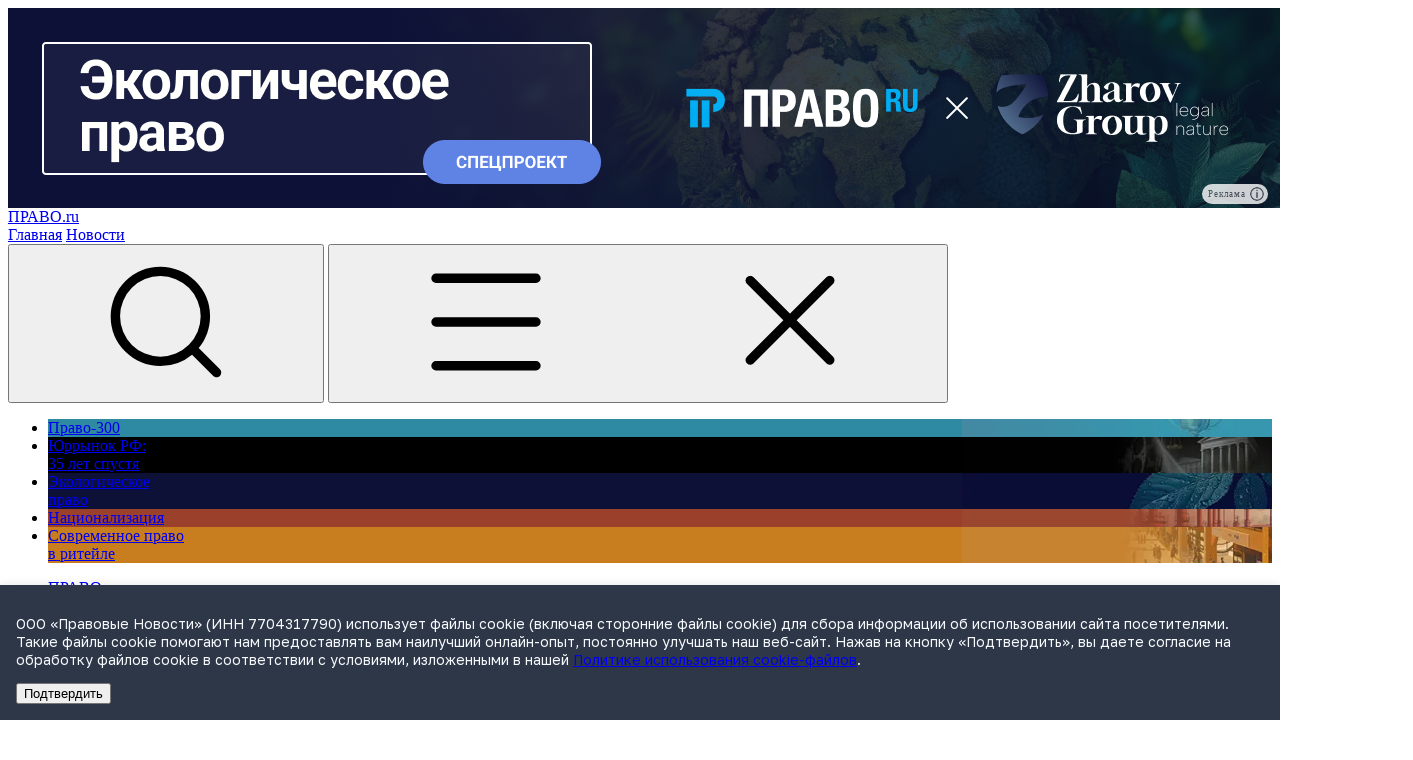

--- FILE ---
content_type: text/html; charset=UTF-8
request_url: https://pravo.ru/company_news/245478/
body_size: 48833
content:
<!doctype html>
<html lang="ru">
<head>
    <meta charset="utf-8">
    <title>Юрист BGP Litigation выиграла конкурс «Лучшие по праву» с делом на 282 млрд руб.  - новости Право.ру</title>
    <meta name="viewport" content="width=device-width, initial-scale=1">
    <link rel="preconnect" href="https://fonts.googleapis.com">
    <link rel="preconnect" href="https://fonts.gstatic.com" crossorigin>
    <link href="https://fonts.googleapis.com/css2?family=Golos+Text:wght@400..900&display=swap" rel="stylesheet">
    <link rel="icon" href="/favicon.ico" sizes="any">
    <link rel="icon" href="/favicon.svg" type="image/svg+xml">
    <meta name="facebook-domain-verification" content="caa9gpem3uvsvvlv5pwotba6xxo2d7">
    <meta name="title" content="Юрист BGP Litigation выиграла конкурс «Лучшие по праву» с делом на 282 млрд руб.  - новости Право.ру">
<meta name="twitter:title" content="Юрист BGP Litigation выиграла конкурс «Лучшие по праву» с делом на 282 млрд руб. ">
<meta property="og:title" content="Юрист BGP Litigation выиграла конкурс «Лучшие по праву» с делом на 282 млрд руб. ">
<meta name="description" content="Подведены итоги шестого конкурса практикующих юристов «Лучшие по праву», учрежденного сервисом по финансированию судебных процессов Platforma.">
<meta name="twitter:description" content="Подведены итоги шестого конкурса практикующих юристов «Лучшие по праву», учрежденного сервисом по финансированию судебных процессов Platforma.">
<meta name="twitter:card" content="summary_large_image">
<meta name="twitter:site" content="@pravo_ru">
<meta name="twitter:domain" content="pravo.ru">
<meta property="og:description" content="Подведены итоги шестого конкурса практикующих юристов «Лучшие по праву», учрежденного сервисом по финансированию судебных процессов Platforma.">
<meta property="og:site_name" content="ПРАВО.Ru">
<meta property="og:type" content="article">
<meta name="twitter:image" content="https://storage.pravo.ru/image/202/101398.jpg?v=1677762684">
<meta property="og:image" content="https://storage.pravo.ru/image/202/101398.jpg?v=1677762684">
<meta property="og:url" content="https://pravo.ru/company_news/245478/">
<meta name="google-site-verification" content="XF9uQX-UO6IphGNcZq-G0wBNSwTFozxdUyAZUurP0xM">
<meta name="yandex-verification" content="bf201e5604d93019">
<link href="https://storage.pravo.ru/image/202/101398.jpg?v=1677762684" rel="image_src">
<link href="https://pravo.ru/company_news/245478/" rel="canonical">
<link href="https://pravo.ru/company_news/245478/amp/" rel="amphtml">
<link href="/assets/e0216ba5/layout.min.css?v=1768945311" rel="stylesheet">
<link href="/assets/a90f7f2/css/banner.css?v=1768945311" rel="stylesheet">
<link href="/assets/e563ca2c/css/banner-label.css?v=1768945311" rel="stylesheet">
<script>


			var metricEventUrl = "https://c.pravo.ru";
			var metricClickEvent = "1";
			var metricLoadEvent = "2";
		</script>    <meta name="csrf-param" content="_csrf">
<meta name="csrf-token" content="9uMkmVJKFCGZC0CvW5QbSZkq_tLbR5U8mB3y_oeQwgSn10fzACB4T-FxH_kyw0EN92uTn5UupXX5VLHJ2PGHXQ==">
</head>
<body id="top" x-data="layout" x-resize.document.throttle.200ms="updateStickyHeader" @keydown.escape="$store.modals.hide()">
<div class="container" x-data="{ isMenu: false, isNews: false, vw: window.innerWidth, onResize(){const w = window.innerWidth; if (w !== this.vw) {this.vw = w; this.isMenu = false}} }" :class="{ 'is-sticky-header': isStickyHeader, 'is-photo': $store.modals.photo, 'is-menu': isMenu, 'is-news': isNews, 'is-rating': $store.modals.rating, 'is-search': $store.modals.search }" @resize.window.debounce.150="onResize()" @orientationchange.window="isMenu = false">
    <div class="point-top"><div class="advert img-type">
    
    <div class="banner-label">
        Реклама        <button type="button" data-banner-label-toggle onclick="this.parentNode.nextElementSibling.classList.remove('hide')"></button>
    </div>
    <div class="banner-label-text hide" data-banner-label>
        <div class="banner-label-text--wrapper" data-banner-label-text>
            АДВОКАТСКОЕ БЮРО ГОРОДА МОСКВЫ «ЖАРОВ ГРУППА» ИНН: 9715389529        </div>
        <button type="button" class="banner-label-text--close" onclick="this.parentNode.classList.add('hide')" data-banner-label-toggle>×</button>
    </div>
        <a href="https://pravo.ru/ecology/?erid=2VfnxwxSDcD" data-metric-click="3,2237"><img src="https://storage.pravo.ru/image/311/155814.png?v=1766067938" alt="" data-metric-load="3,2237"></a></div>
</div>    <header class="header">
        <div class="header-top">
            <div class="header-top-mobile">
                <a href="https://pravo.ru" class="header__logo"><span>ПРАВО.ru</span></a>
                <div class="header-top-menu">
                    <a class="header-top-menu__item is-active" href="javascript:void(0);" :class="{ 'is-active': isNews === false }" @click="isNews = false; $nextTick(() => window.scrollTo({ top: 0, behavior: 'smooth' }))"><span>Главная</span></a>
                    <a class="header-top-menu__item" href="javascript:void(0);" :class="{ 'is-active': isNews === true }" @click="isNews = true; $nextTick(() => window.scrollTo({ top: 0, behavior: 'smooth' }))"><span>Новости</span></a>
                </div>
                <button class="header-button header-button_search" aria-label="Search" aria-expanded="false" aria-controls="popup-search" @click="$store.modals.search = true; $nextTick(() => $refs.searchQuery.focus())" :aria-expanded="$store.modals.search">
                    <svg><use href="/assets/e0216ba5/img/icons-header.svg#search"/></svg>
                </button>
                <button class="header-button header-button_menu" @click="isMenu = !isMenu; $nextTick(() => window.scrollTo({ top: 0, behavior: 'smooth' }))" :class="{ 'is-active': isMenu }">
                    <svg><use href="/assets/e0216ba5/img/icons-header.svg#menu"/></svg>
                    <svg><use href="/assets/e0216ba5/img/icons-header.svg#close"/></svg>
                </button>
            </div>
            <div class="header-announces">
<ul class="header-announces-list">
    <li class="header-announces__item" style="background: #2E89A3 url('https://storage.pravo.ru/image/282/141189.webp?v=1747394740') 100% 50% no-repeat;">
        <a href="https://300.pravo.ru/" target="_blank"><span>Право-300</span></a>
    </li>
    <li class="header-announces__item" style="background: #000000 url('https://storage.pravo.ru/image/282/141188.webp?v=1747394725') 100% 50% no-repeat;">
        <a href="https://35yearslater.pravo.ru/?nm" target="_blank"><span>Юррынок РФ:<br>35 лет спустя</span></a>
    </li>
    <li class="header-announces__item" style="background: #0D1137 url('https://storage.pravo.ru/image/282/141190.webp?v=1747394762') 100% 50% no-repeat;">
        <a href="https://pravo.ru/ecology/?nm" target="_blank"><span>Экологическое <br>право</span></a>
    </li>
    <li class="header-announces__item" style="background: #9B412B url('https://storage.pravo.ru/image/282/141191.webp?v=1747394778') 100% 50% no-repeat;">
        <a href="https://nationalization.pravo.ru/?nm" target="_blank"><span>Национализация</span></a>
    </li>
    <li class="header-announces__item" style="background: #C87E1E url('https://storage.pravo.ru/image/282/141192.webp?v=1747394789') 100% 50% no-repeat;">
        <a href="https://retailandlaw.pravo.ru/" target="_blank"><span>Современное право <br>в ритейле</span></a>
    </li>
</ul>
</div>
        </div>
    </header><div class="flex max-lg:flex-col lg:relative w-full">
    <main class="main lg:sticky! lg:bottom-0 lg:top-auto lg:self-end">
        <div class="main-sticky">
            <div class="header-bottom">
                <ul class="header-bottom-menu">
    <li class="header-bottom-menu__logo"><a href="https://pravo.ru"><span>ПРАВО.ru</span></a></li>
        <li class="header-bottom-menu__item"><a href="https://300.pravo.ru/" style="color: #000000">Право-300<svg><use href="/assets/e0216ba5/img/icons-header.svg#menuItem"/></svg></a></li>
        <li class="header-bottom-menu__item"><a href="https://event.pravo.ru/" style="color: #000000">Конференции<svg><use href="/assets/e0216ba5/img/icons-header.svg#menuItem"/></svg></a></li>
        <li class="header-bottom-menu__item"><a href="/judges_search/" style="color: #000000">Досье судей<svg><use href="/assets/e0216ba5/img/icons-header.svg#menuItem"/></svg></a></li>
        <li class="header-bottom-menu__item"><a href="/courts_search/" style="color: #000000">База судов<svg><use href="/assets/e0216ba5/img/icons-header.svg#menuItem"/></svg></a></li>
        <li class="header-bottom-menu__dots"><button><svg><use href="/assets/e0216ba5/img/icons-header.svg#dots"/></svg></button></li><li class="header-bottom-menu__item"><a href="https://research.pravo.ru/" style="color: #000000">Исследования<svg><use href="/assets/e0216ba5/img/icons-header.svg#menuItem"/></svg></a></li>
    <li class="header-bottom-menu__search"><button aria-label="Search" aria-expanded="false" aria-controls="popup-search" @click="$store.modals.search = !$store.modals.search; $nextTick(() => $store.modals.search && $refs.searchQuery.focus())" :aria-expanded="$store.modals.search"><svg><use href="/assets/e0216ba5/img/icons-header.svg#search"/></svg><svg><use href="/assets/e0216ba5/img/icons-header.svg#close"/></svg></button></li>
</ul>
            </div>
            <div class="popup-search"><form action="https://pravo.ru/search/" method="get">
    <label>
        <input type="text" name="query" value="" placeholder="Поиск по сайту" x-ref="searchQuery">
        <svg><use href="/assets/e0216ba5/img/icons-header.svg#search"/></svg>
    </label>
    <button type="reset" @click="$store.modals.hide()">
        <svg><use href="/assets/e0216ba5/img/icons-header.svg#close"/></svg>
    </button>
    <button type="submit">Найти</button>
</form></div>
        </div>
        <section class="content">
                        <article class="section-article" x-data="related(['https://pravo.ru/story/261815/','https://pravo.ru/story/261600/','https://pravo.ru/story/261935/','https://pravo.ru/story/261654/','https://pravo.ru/story/261656/','https://pravo.ru/test/261814/','https://pravo.ru/story/261918/','https://pravo.ru/news/261914/'])">
    <section
    x-data="{ link: ((u=>u.pathname.startsWith('/preview')&&(id=u.searchParams.get('id'))&&('https://pravo.ru/company_news/245478/').includes(id)?location.href:'https://pravo.ru/company_news/245478/')(new URL(location.href))) }"
    x-intersect:enter.threshold.0.margin.-50%.0.-50%.0="history(link, $el)"
data-metric-load=1,245478 itemscope itemtype="https://schema.org/Article"
>
    <link itemprop="url" content="https://pravo.ru/company_news/245478/">
    <header class="flex flex-col lg:block">
        <div class="section-article__tagtime">
            <a href="https://pravo.ru/tag/105/" style="color: #07c3ff;" itemprop="articleSection">Новости компаний</a>            <time datetime="2023-03-02T14:10:18Z" itemprop="datePublished" content="2023-03-02T14:10:18Z">2 марта 2023</time>
        </div>

        
        <h1 class="h1" itemprop="name">Юрист BGP Litigation выиграла конкурс «Лучшие по праву» с делом на 282 млрд руб. </h1>
        <div class="sharing mb-6">
            <div class="sharing__title">Поделиться</div>
            <div class="sharing__list">
    <button
        data-sharer="telegram"
        data-url="https://pravo.ru/company_news/245478/"
        data-title="Юрист BGP Litigation выиграла конкурс «Лучшие по праву» с делом на 282 млрд руб. "
        title="Поделиться ссылкой в Telegram"
        aria-label="Поделиться в Telegram"
        role="button"
    >
        <svg><use href="/assets/e0216ba5/img/sharing.svg#tg"/></svg>
    </button>
    <button
        data-sharer="vk"
        data-url="https://pravo.ru/company_news/245478/"
        data-title="Юрист BGP Litigation выиграла конкурс «Лучшие по праву» с делом на 282 млрд руб. "
        title="Поделиться ссылкой в ВК"
        aria-label="Поделиться в ВКонтакте"
        role="button"
    >
        <svg><use href="/assets/e0216ba5/img/sharing.svg#vk"/></svg>
    </button>
    <button
        data-sharer="x"
        data-url="https://pravo.ru/company_news/245478/"
        data-title="Юрист BGP Litigation выиграла конкурс «Лучшие по праву» с делом на 282 млрд руб. "
        title="Поделиться ссылкой в X"
        aria-label="Поделиться в X"
        role="button"
    >
        <svg><use href="/assets/e0216ba5/img/sharing.svg#tw"/></svg>
    </button>
</div>        </div>

                    <figure class="mb-6">
                <img src="https://storage.pravo.ru/image/202/101398.jpg?v=1677762684" class="block w-full" alt="Юрист BGP Litigation выиграла конкурс «Лучшие по праву» с делом на 282 млрд руб. " itemprop="image">
                <figcaption class="mt-1 text-xs text-end opacity-45"></figcaption>
            </figure>
        
                    <p class="paragraph mb-6 font-semibold order-1">Подведены итоги шестого конкурса практикующих юристов «Лучшие по праву», учрежденного сервисом по финансированию судебных процессов Platforma.</p>
        
<!--        <div class="clear-both"></div>-->
    </header>

    <section class="article-content" x-data="inlineEmbeds">
        <p>По итогам экспертного голосования Виктория Богачева, юрист BGP Litigation, вошла в тройку победителей конкурса с одним из самых резонансных банкротных дел: она защитила интересы голландской компании, являющейся мажоритарным акционером одного из крупнейших российских банков, в рамках спора о взыскании убытков на сумму 282 млрд руб. (дело № А40-308982/18-158-2453).</p><p>В декабре 2018 года ПАО &laquo;Промсвязьбанк&raquo; обратился в арбитражный суд с иском о взыскании 282 млрд руб. с бывших акционеров и топ-менеджмента кредитной организации. Ответчиками по делу выступали 12 физических лиц и голландская компания, которой принадлежало более 50% акций ПСБ.</p><p>Истец взыскивал убытки, причиненные нерыночными сделками, выдачей невозвратных кредитов и привлечением субординированного финансирования, а также убытки по ст. 189.23 Закона о банкротстве в связи с санацией ПСБ силами ЦБ РФ в декабре 2017 года. Рассмотрение дела в Арбитражном суде города Москвы заняло более 3,5 лет и осложнялось негативной практикой на уровне Верховного суда. Несмотря на это, Виктории Богачевой удалось убедить суд в том, что убытки в связи с санацией (около 90 млрд руб.) не подлежат взысканию в полном объеме.</p><p>***</p><p>Ежегодный конкурс практикующих юристов &laquo;Лучшие по праву&raquo; &ndash; это премия для юристов и адвокатов, которые изо дня в день делают свое дело лучше всех. Конкурс учрежден сервисом по финансированию судебных процессов PLATFORMA и проходит уже в шестой раз. В результате голосования на сайте и выбора экспертного совета выбраны нескольких победителей, исходя из сложности дела, его социальной важности, а также значимости для развития судебной практики.</p><p>    <a role="button" class="embed embed--company-rating"
       title="BGP Litigation"
       data-rating='{&quot;awards&quot;:[{&quot;type&quot;:&quot;group&quot;,&quot;value&quot;:1,&quot;title&quot;:&quot;АПК и сельское хозяйство&quot;},{&quot;type&quot;:&quot;group&quot;,&quot;value&quot;:1,&quot;title&quot;:&quot;Антимонопольное право&quot;},{&quot;type&quot;:&quot;group&quot;,&quot;value&quot;:1,&quot;title&quot;:&quot;Арбитражное судопроизводство (крупные коммерческие споры: high market)&quot;},{&quot;type&quot;:&quot;group&quot;,&quot;value&quot;:1,&quot;title&quot;:&quot;Банкротство (споры high market)&quot;},{&quot;type&quot;:&quot;group&quot;,&quot;value&quot;:1,&quot;title&quot;:&quot;ВЭД/Таможенное право и валютное регулирование (валютное регулирование)&quot;},{&quot;type&quot;:&quot;group&quot;,&quot;value&quot;:1,&quot;title&quot;:&quot;ВЭД/Таможенное право и валютное регулирование (таможенное право)&quot;},{&quot;type&quot;:&quot;group&quot;,&quot;value&quot;:1,&quot;title&quot;:&quot;Интеллектуальная собственность (консультирование)&quot;},{&quot;type&quot;:&quot;group&quot;,&quot;value&quot;:1,&quot;title&quot;:&quot;Комплаенс&quot;},{&quot;type&quot;:&quot;group&quot;,&quot;value&quot;:1,&quot;title&quot;:&quot;Корпоративное право/Слияния и поглощения (консультирование mid market)&quot;},{&quot;type&quot;:&quot;group&quot;,&quot;value&quot;:1,&quot;title&quot;:&quot;Корпоративное право/Слияния и поглощения (сделки и M&amp;A mid market)&quot;},{&quot;type&quot;:&quot;group&quot;,&quot;value&quot;:1,&quot;title&quot;:&quot;Международные судебные разбирательства&quot;},{&quot;type&quot;:&quot;group&quot;,&quot;value&quot;:1,&quot;title&quot;:&quot;Морское право&quot;},{&quot;type&quot;:&quot;group&quot;,&quot;value&quot;:1,&quot;title&quot;:&quot;Налоговое консультирование и споры (консультирование mid market)&quot;},{&quot;type&quot;:&quot;group&quot;,&quot;value&quot;:1,&quot;title&quot;:&quot;Недвижимость, земля, строительство (споры)&quot;},{&quot;type&quot;:&quot;group&quot;,&quot;value&quot;:1,&quot;title&quot;:&quot;Производство и промышленность&quot;},{&quot;type&quot;:&quot;group&quot;,&quot;value&quot;:1,&quot;title&quot;:&quot;Санкционное право&quot;},{&quot;type&quot;:&quot;group&quot;,&quot;value&quot;:1,&quot;title&quot;:&quot;Семейное и наследственное право&quot;},{&quot;type&quot;:&quot;group&quot;,&quot;value&quot;:1,&quot;title&quot;:&quot;Транспортное право&quot;},{&quot;type&quot;:&quot;group&quot;,&quot;value&quot;:1,&quot;title&quot;:&quot;Трудовое и миграционное право&quot;},{&quot;type&quot;:&quot;group&quot;,&quot;value&quot;:1,&quot;title&quot;:&quot;Уголовное право&quot;},{&quot;type&quot;:&quot;group&quot;,&quot;value&quot;:2,&quot;title&quot;:&quot;Банкротство (реструктуризация и консультирование)&quot;},{&quot;type&quot;:&quot;group&quot;,&quot;value&quot;:2,&quot;title&quot;:&quot;Защита персональных данных&quot;},{&quot;type&quot;:&quot;group&quot;,&quot;value&quot;:2,&quot;title&quot;:&quot;Земельное право&quot;},{&quot;type&quot;:&quot;group&quot;,&quot;value&quot;:2,&quot;title&quot;:&quot;Интеллектуальная собственность (регистрация)&quot;},{&quot;type&quot;:&quot;group&quot;,&quot;value&quot;:2,&quot;title&quot;:&quot;Интеллектуальная собственность (судебные споры)&quot;},{&quot;type&quot;:&quot;group&quot;,&quot;value&quot;:2,&quot;title&quot;:&quot;Международный арбитраж&quot;},{&quot;type&quot;:&quot;group&quot;,&quot;value&quot;:2,&quot;title&quot;:&quot;Налоговое консультирование и споры (споры)&quot;},{&quot;type&quot;:&quot;group&quot;,&quot;value&quot;:2,&quot;title&quot;:&quot;Недвижимость, земля, строительство (консультирование high market)&quot;},{&quot;type&quot;:&quot;group&quot;,&quot;value&quot;:2,&quot;title&quot;:&quot;Природные ресурсы&quot;},{&quot;type&quot;:&quot;group&quot;,&quot;value&quot;:2,&quot;title&quot;:&quot;Разрешение споров в судах общей юрисдикции&quot;},{&quot;type&quot;:&quot;group&quot;,&quot;value&quot;:2,&quot;title&quot;:&quot;Ритейл, FMCG, общественное питание&quot;},{&quot;type&quot;:&quot;group&quot;,&quot;value&quot;:2,&quot;title&quot;:&quot;Страховое право&quot;},{&quot;type&quot;:&quot;group&quot;,&quot;value&quot;:2,&quot;title&quot;:&quot;ТМТ (телекоммуникации, медиа и технологии)&quot;},{&quot;type&quot;:&quot;group&quot;,&quot;value&quot;:2,&quot;title&quot;:&quot;Фармацевтика и здравоохранение (медицина и здравоохранение)&quot;},{&quot;type&quot;:&quot;group&quot;,&quot;value&quot;:2,&quot;title&quot;:&quot;Фармацевтика и здравоохранение (фармацевтика)&quot;},{&quot;type&quot;:&quot;group&quot;,&quot;value&quot;:2,&quot;title&quot;:&quot;Финансовое/Банковское право&quot;},{&quot;type&quot;:&quot;group&quot;,&quot;value&quot;:2,&quot;title&quot;:&quot;Цифровая экономика&quot;},{&quot;type&quot;:&quot;group&quot;,&quot;value&quot;:2,&quot;title&quot;:&quot;Частный капитал (high market)&quot;},{&quot;type&quot;:&quot;group&quot;,&quot;value&quot;:2,&quot;title&quot;:&quot;Энергетика&quot;},{&quot;type&quot;:&quot;medal&quot;,&quot;value&quot;:&quot;2&quot;,&quot;title&quot;:&quot;По количеству юристов&quot;},{&quot;type&quot;:&quot;medal&quot;,&quot;value&quot;:&quot;5&quot;,&quot;title&quot;:&quot;По выручке&quot;},{&quot;type&quot;:&quot;medal&quot;,&quot;value&quot;:&quot;11&quot;,&quot;title&quot;:&quot;По выручке на юриста&quot;}],&quot;type&quot;:&quot;Федеральный рейтинг.&quot;}'
                    target="_blank" href="https://300.pravo.ru/company/252/"
            >BGP Litigation</a>
     &ndash; юридическая фирма, специализирующаяся на комплексной поддержке бизнеса по 18 направлениям. Фирма работает на российском рынке 16 лет, в ее штате более ста юристов. Офисы BGP Litigation расположены в Москве и Санкт-Петербурге. В 2022 году фирма открыла представительство в Дубае в партнерстве с одной из крупнейших юридических фирм ближневосточного региона BSA Ahmad Bin Hezeem &amp; Associates LLP.</p>
                        
            </section>

    <footer>
        
        <div class="flex items-baseline gap-5 mt-6 flex-wrap">
            
                            <ul class="section-article__tags" aria-label="Article tags">
                                            <li>
                            <a href="https://pravo.ru/tag/49/" rel="tag">#&nbsp;Новости компаний</a>
                        </li>
                                    </ul>
                    </div>
        <div class="mt-6 sharing">
            <div class="sharing__title">Поделиться</div>
            <div class="sharing__list">
    <button
        data-sharer="telegram"
        data-url="https://pravo.ru/company_news/245478/"
        data-title="Юрист BGP Litigation выиграла конкурс «Лучшие по праву» с делом на 282 млрд руб. "
        title="Поделиться ссылкой в Telegram"
        aria-label="Поделиться в Telegram"
        role="button"
    >
        <svg><use href="/assets/e0216ba5/img/sharing.svg#tg"/></svg>
    </button>
    <button
        data-sharer="vk"
        data-url="https://pravo.ru/company_news/245478/"
        data-title="Юрист BGP Litigation выиграла конкурс «Лучшие по праву» с делом на 282 млрд руб. "
        title="Поделиться ссылкой в ВК"
        aria-label="Поделиться в ВКонтакте"
        role="button"
    >
        <svg><use href="/assets/e0216ba5/img/sharing.svg#vk"/></svg>
    </button>
    <button
        data-sharer="x"
        data-url="https://pravo.ru/company_news/245478/"
        data-title="Юрист BGP Litigation выиграла конкурс «Лучшие по праву» с делом на 282 млрд руб. "
        title="Поделиться ссылкой в X"
        aria-label="Поделиться в X"
        role="button"
    >
        <svg><use href="/assets/e0216ba5/img/sharing.svg#tw"/></svg>
    </button>
</div>        </div>
    </footer>
<div class="point-articlesbetween"><div data-pravoad-position="24"></div></div><section class="crenews" x-data="crenews(7)" x-intersect.once="$ym('view_block_news_CRE')">
    <header class="crenews-header">
        <div>
            <h3>Новости партнеров</h3>
            <a href="https://cre.ru/" target="_blank"><img alt="" src="[data-uri]"></a>
        </div>
        <div class="crenews-header__extra">
            <div class="crenews-header__count" x-text="`${currentSlide} / ${totalSlides}`"></div>            <div class="crenews-buttons">
                <button class="crenews__prev"
                    @click="prev()"
                    :disabled="!canGoPrev">
                    <svg xmlns="http://www.w3.org/2000/svg" width="33" height="33" viewBox="0 0 33 33" fill="none">
                        <path class="pathToFill" d="M32.25 0.378906H16.25C7.41344 0.378906 0.25 7.54235 0.25 16.3789C0.25 25.2155 7.41344 32.3789 16.25 32.3789H32.25V0.378906Z"/>
                        <path d="M18.25 20.3789L14.25 16.3789L18.25 12.3789" stroke="#FFFFFE" stroke-width="2" stroke-linecap="square"/>
                    </svg>
                </button>
                <button class="crenews__prev"
                    @click="next()"
                    :disabled="!canGoNext">
                    <svg xmlns="http://www.w3.org/2000/svg" width="33" height="33" viewBox="0 0 33 33" fill="none">
                        <path class="pathToFill" d="M0.25 0.378906H16.25C25.0866 0.378906 32.25 7.54235 32.25 16.3789C32.25 25.2155 25.0866 32.3789 16.25 32.3789H0.25V0.378906Z"/>
                        <path d="M14.25 20.3789L18.25 16.3789L14.25 12.3789" stroke="#FFFFFE" stroke-width="2" stroke-linecap="square"/>
                    </svg>
                </button>
            </div>
        </div>
    </header>
    <div class="crenews-slider">
    <div class="crenews-list" x-ref="list">
                    <a class="crenews-item" href="https://cre.ru/analytics/100699?utm_source=pravoсre&utm_campaign=pravo50+" target="_blank" data-metric-click=13,145821>
<img src="https://storage.pravo.ru/image/310/155456.webp?v=1765549159" alt="">                <div>
<div class="crenews-item__tag">Спецвыпуск: итоги года</div><h4>50+ событий и трендов 2025</h4>                </div>
                <img src="[data-uri]" alt="" data-metric-load="13,145821" style="opacity:0; height:0; position:absolute; z-index:-9999;">            </a>
                    <a class="crenews-item" href="https://cre.ru/analytics/100771?utm_source=pravocre&utm_medium=campaign&utm_campaign=consultants" target="_blank" data-metric-click=13,146507>
<img src="https://storage.pravo.ru/image/312/156449.webp?v=1768208067" alt="">                <div>
<div class="crenews-item__tag">Спецвыпуск: итоги года</div><h4>Станут ли консультанты снова главными на рынке?</h4>                </div>
                <img src="[data-uri]" alt="" data-metric-load="13,146507" style="opacity:0; height:0; position:absolute; z-index:-9999;">            </a>
                    <a class="crenews-item" href="https://cre.ru/analytics/100712?utm_source=pravocre&utm_medium=campaign&utm_campaign=mainchallenges" target="_blank" data-metric-click=13,146505>
<img src="https://storage.pravo.ru/image/312/156436.webp?v=1768207240" alt="">                <div>
<div class="crenews-item__tag">Спецвыпуск: итоги года</div><h4>Главные вызовы девелопмента 2025-26</h4>                </div>
                <img src="[data-uri]" alt="" data-metric-load="13,146505" style="opacity:0; height:0; position:absolute; z-index:-9999;">            </a>
                    <a class="crenews-item" href="https://cre.ru/analytics/100706?utm_source=pravocre&utm_medium=campaign&utm_campaign=investors" target="_blank" data-metric-click=13,146503>
<img src="https://storage.pravo.ru/image/312/156433.webp?v=1768206528" alt="">                <div>
<div class="crenews-item__tag">Спецвыпуск: итоги года</div><h4>Инвесторы переходят из защиты в нападение</h4>                </div>
                <img src="[data-uri]" alt="" data-metric-load="13,146503" style="opacity:0; height:0; position:absolute; z-index:-9999;">            </a>
                    <a class="crenews-item" href="http://cre.ru/analytics/100773?utm_source=pravocre&utm_medium=campaign&utm_campaign=objects" target="_blank" data-metric-click=13,146501>
<img src="https://storage.pravo.ru/image/312/156430.webp?v=1768205701" alt="">                <div>
<div class="crenews-item__tag">Спецвыпуск: итоги года</div><h4>Объекты, которые изменят облик города</h4>                </div>
                <img src="[data-uri]" alt="" data-metric-load="13,146501" style="opacity:0; height:0; position:absolute; z-index:-9999;">            </a>
                    <a class="crenews-item" href="https://cre.ru/analytics/100636?utm_source=pravocre&utm_campaign=headquarters" target="_blank" data-metric-click=13,144602>
<img src="https://storage.pravo.ru/image/310/155462.webp?v=1765549421" alt="">                <div>
<div class="crenews-item__tag">Экспертный анализ</div><h4>Как компании выбирают штаб-квартиры</h4>                </div>
                <img src="[data-uri]" alt="" data-metric-load="13,144602" style="opacity:0; height:0; position:absolute; z-index:-9999;">            </a>
                    <a class="crenews-item" href="https://cre.ru/analytics/100673?utm_source=pravocre&utm_medium=pravo&utm_campaign=spa" target="_blank" data-metric-click=13,144604>
<img src="https://storage.pravo.ru/image/310/155468.webp?v=1765550122" alt="">                <div>
<div class="crenews-item__tag">Экспертный анализ</div><h4>Глобальное потепление: как городские курорты завоёвывают регионы</h4>                </div>
                <img src="[data-uri]" alt="" data-metric-load="13,144604" style="opacity:0; height:0; position:absolute; z-index:-9999;">            </a>
            </div>
    </div>
</section>
    <div class="section-article__relatedhelper" x-intersect.once="load($el)"></div>
</section>    <style>
    .interscroller-banner {
        position: relative;
        max-height: 0;
        clear: both;
        overflow: hidden;
        transition: max-height .5s linear;
        background: url("[data-uri]") 50% 0 no-repeat;
    }

    .interscroller-banner.is-initialized {
        margin-top: 1rem;
        padding-bottom: 1rem;
        max-height: calc(60px + 1rem);
    }

    .interscroller-banner.is-loaded {
        max-height: calc(900px + 1rem);
    }

    .interscroller-banner.is-initialized [data-pravoad-position] {
        height: 60px;
    }

    .interscroller-banner.is-loaded [data-pravoad-position] {
        height: 900px;
    }

    .interscroller-banner button[data-bottom-banner-close] {
        position: absolute;
    }

    .interscroller-banner::before {
        display: none;
        content: "";
        position: absolute;
        z-index: 1;
        top: 0;
        right: -7px;
        left: -7px;
        bottom: 1rem;
        pointer-events: none;
        box-shadow: inset 0 0 7px 0 rgba(0, 0, 0, 0.3);
        opacity: 0;
        transition: all .5s linear;
    }

    .interscroller-banner.is-initialized::before {
        opacity: .5;
    }

    .interscroller-banner.is-loaded::before {
        opacity: 1;
    }

    .interscroller-banner .banner-label,
    .interscroller-banner .banner-label-text {
        bottom: calc(4px + 1rem);
    }

    .interscroller-banner:not(.is-loaded) .banner-label {
        display: none;
    }

    .interscroller-banner [data-pravoad-position] {
        position: relative;
        clip-path: polygon(0 0, 0 100%, 100% 100%, 100% 0) !important;
        overflow: clip;
        transition: height .5s linear;
    }

    .interscroller-banner [data-pravoad-position] img {
        position: fixed;
        top: 50%;
        left: 50%;
        z-index: -1;
        opacity: 0;
        aspect-ratio: 300 / 900;
        width: inherit !important;
        height: auto !important;
        transform: translate(-50%, -50%);
    }

    .interscroller-banner.is-loaded [data-pravoad-position] img {
        opacity: 1;
        animation: interscroller-bluropacity 1s linear;
    }

    @keyframes interscroller-bluropacity {
        0% {
            opacity: 0;
            filter: blur(10px);
        }

        100% {
            opacity: 1;
            filter: blur(0);
        }
    }

    @media screen and (min-width: 64em) {
        .interscroller-banner {
            /*margin-right: -30px;*/
            /*margin-left: -30px;*/
        }

        .interscroller-banner.is-loaded {
            max-height: calc(300px + 1rem);
        }

        .interscroller-banner.is-loaded [data-pravoad-position] {
            height: 300px;
        }

        .interscroller-banner::before {
            display: block;
        }

        .interscroller-banner [data-pravoad-position] img {
            top: auto;
            bottom: 0;
            /*right: 0;*/
            /*left: 0;*/
            aspect-ratio: 930 / 1200 !important;
            width: inherit !important;
        }

        @media (min-width: 48rem) {
            .interscroller-banner [data-pravoad-position] img {
                max-width: 688px;
            }
        }

        @media (min-width: 64rem) {
            .interscroller-banner [data-pravoad-position] img {
                max-width: 664px;
                transform: translateX(-472px);
            }
        }

        @media (min-width: 80rem) {
            .interscroller-banner [data-pravoad-position] img {
                max-width: 714px;
                transform: translateX(-497px);
            }
        }

        @media (min-width: 90rem) {
            .interscroller-banner [data-pravoad-position] img {
                max-width: 834px;
                transform: translateX(-557px);
            }
        }
    }

    @media print {
        .interscroller-banner {
            display: none;
        }
    }
</style>
<div class="interscroller-banner">
            <div data-pravoad-position="20"></div>    </div>    <div class="mt-6 w-full h-px [background:#E6E6E6]"></div>
    <a class="section-article__back" href="https://pravo.ru">
        <svg>
            <use href="/assets/e0216ba5/img/back.svg#back" />
        </svg>
        <span>На главную</span>
    </a>
</article>            <div class="content-modalhelper" @click="$store.modals.hide()"></div>
        </section>

        <footer class="footer">
            <div class="footer-top">
                <a href="https://pravo.ru" class="footer__logo ir"><span>Право.ru</span></a>
                <ul class="footer-top-menu">
        <li><a href="https://pravo.ru/info/edition/">Редакция</a></li>
        <li><a href="https://event.pravo.ru/" target="_blank">Конференции</a></li>
        <li><a href="https://pravo.ru/info/adv/">Реклама</a></li>
        <li><a href="https://pravo.ru/info/vacancy/">Вакансии</a></li>
        <li><a href="https://pravo.ru/info/rules/">Правила перепечатки</a></li>
</ul>
            </div>
            <div class="footer-middle">
                <ul class="footer-middle-menu">
    <li>
    <div style="color: #989898">Темы</div>            <ul>
                            <li><a href="https://pravo.ru/tag/63/" style="color: #FFFFFF;">Практика</a></li>
                            <li><a href="https://pravo.ru/tag/65/" style="color: #FFFFFF;">Законодательство</a></li>
                            <li><a href="https://pravo.ru/tag/106/" style="color: #FFFFFF;">Процесс</a></li>
                            <li><a href="https://pravo.ru/tag/71/" style="color: #FFFFFF;">Исследования</a></li>
                            <li><a href="https://pravo.ru/tag/68/" style="color: #FFFFFF;">Рынок юридических услуг</a></li>
                            <li><a href="https://pravo.ru/tag/108/" style="color: #FFFFFF;">Юридическое сообщество</a></li>
                            <li><a href="https://pravo.ru/tag/62/" style="color: #FFFFFF;">Важнейшие правовые темы в прессе</a></li>
                    </ul>
        </li>
    <li>
    <div style="color: #989898"><a href="https://special.pravo.ru/">Спецпроекты</a></div>            <ul>
                            <li><a href="https://corporate2022.pravo.ru/" target="_blank" style="color: #FFFFFF;">Подкаст «В здравом уме <br>и твёрдой памяти»</a></li>
                            <li><a href="https://legaldesign.pravo.ru/" target="_blank" style="color: #FFFFFF;">Legal Design</a></li>
                            <li><a href="https://panorama.pravo.ru/" target="_blank" style="color: #FFFFFF;">Банкротная панорама</a></li>
                            <li><a href="https://sails.pravo.ru/" target="_blank" style="color: #FFFFFF;">Советы для литигаторов</a></li>
                            <li><a href="https://collusion.pravo.ru/" target="_blank" style="color: #FFFFFF;">Сговоры на торгах</a></li>
                            <li><a href="https://pravo.ru/auto/" target="_blank" style="color: #FFFFFF;">Авто</a></li>
                    </ul>
        </li>
    <li>
    <div style="color: #989898">Судебная база</div>            <ul>
                            <li><a href="https://kad.arbitr.ru/" style="color: #FFFFFF;">Картотека арбитражных дел</a></li>
                            <li><a href="https://ras.arbitr.ru/" style="color: #FFFFFF;">Решения арбитражных судов</a></li>
                            <li><a href="https://rad.arbitr.ru/" style="color: #FFFFFF;">Календарь рассмотрения арбитражных дел</a></li>
                            <li><a href="https://pravo.ru/judges_search/" style="color: #FFFFFF;">Досье судей</a></li>
                            <li><a href="https://pravo.ru/courts_search/" style="color: #FFFFFF;">Информация о судах</a></li>
                            <li><a href="https://pravo.ru/rss/" style="color: #FFFFFF;">RSS лента новостей</a></li>
                            <li><a href="https://connections.pravo.ru/" style="color: #FFFFFF;">Вакансии для юристов</a></li>
                    </ul>
        </li>
    <li>
    <div style="color: #989898">Сервисы</div>            <ul>
                            <li><a href="http://docs.pravo.ru/" style="color: #FFFFFF;">Справочно-правовая система</a></li>
                            <li><a href="https://casebook.ru/?utm_campaign=cb_solution&utm_medium=link&utm_source=portal" style="color: #FFFFFF;">Casebook: мониторинг дел <br>и компаний</a></li>
                            <li><a href="https://caselook.ru/?utm_campaign=cl_solution&utm_medium=link&utm_source=portal" style="color: #FFFFFF;">Caselook: поиск и анализ практики</a></li>
                            <li><a href="http://casepro.pro/?utm_campaign=cpro_solution&utm_medium=link&utm_source=portal" style="color: #FFFFFF;">CASE.ONE: управление юридической службой</a></li>
                    </ul>
        </li>
</ul>
            </div>
            <div class="footer-bottom">
                <p>©&nbsp;ООО&nbsp;«Правовые новости». 2008-2026. <span class="whitespace-nowrap">Номер свидетельства <a href="https://rkn.gov.ru/mass-communications/reestr/media/?id=837971&page">ЭЛ № ФС 77 - 79910</a>.</span><br class="hidden 2xl:block">
    Телефон&nbsp;редакции:&nbsp;<a href="tel:+74956453760">+7&nbsp;(495)&nbsp;645&nbsp;37&nbsp;60</a><br class="lg:hidden"><a class="underline lg:absolute right-10 bottom-29 xl:bottom-25 text-xs" target="_blank" href="https://pravo.ru/info/privacy/">Политика использования cookie-файлов</a></p>                <ul class="footer-icons">
                    <li><a href="https://t.me/pravo_pravo" target="_blank" title="Читайте в Telegram"><svg><use href="/assets/e0216ba5/img/footer.svg#tg"/></svg></a></li>
                    <li><a href="https://vk.com/pravo.ru_lawnews" target="_blank" title="Читайте в VK"><svg><use href="/assets/e0216ba5/img/footer.svg#vk"/></svg></a></li>
                    <li><a href="https://x.com/pravo_ru" target="_blank" title="Читайте в X"><svg><use href="/assets/e0216ba5/img/footer.svg#tw"/></svg></a></li>
                    <li><a href="#top"><div>вверх</div><svg><use href="/assets/e0216ba5/img/footer.svg#top"/></svg></a></li>
                </ul>
                <div class="footer__age">18+</div>
            </div>
        </footer>
    </main>
    <aside class="aside lg:sticky! lg:bottom-0 lg:top-auto lg:self-end">
        <section class="section-feed lg:static lg:h-auto">
        <h3>Новости</h3>
            <div class="section-feed-item" data-metric-click=13,146890>        <a class="section-feed-item__link" href="https://pravo.ru/news/262083/">            <div>ЦБ против освобождения Росимущества от направления оферты акционерам ЮГК  </div>
        </a><div class="section-feed-item-info"><a href="https://pravo.ru/tag/63/"><div class="section-feed-item__label"><div>Практика</div></div></a>, 18:21</div>    </div>
    <div class="section-feed-item" data-metric-click=13,146886>        <a class="section-feed-item__link" href="https://pravo.ru/news/262082/">            <div>СК закрыл уголовное дело против адвоката Сергея Юрьева</div>
        </a><div class="section-feed-item-info"><a href="https://pravo.ru/tag/63/"><div class="section-feed-item__label"><div>Практика</div></div></a>, 17:53</div>    </div>
    <div class="section-feed-item" data-metric-click=13,146883>        <a class="section-feed-item__link" href="https://pravo.ru/news/262081/">            <div>КС отклонил жалобу банкрота из-за налога на сверхприбыль</div>
        </a><div class="section-feed-item-info"><a href="https://pravo.ru/tag/63/"><div class="section-feed-item__label"><div>Практика</div></div></a>, 17:07</div>    </div>
    <div class="section-feed-item" data-metric-click=13,146880>        <a class="section-feed-item__link" href="https://pravo.ru/news/262080/">            <div>ФАС получит больше полномочий в сфере регулирования тарифов </div>
        </a><div class="section-feed-item-info"><a href="https://pravo.ru/tag/65/"><div class="section-feed-item__label"><div>Законодательство</div></div></a>, 15:56</div>    </div>
    <div class="section-feed-item" data-metric-click=13,146875>        <a class="section-feed-item__link" href="https://pravo.ru/news/262079/">            <div>Новый аукцион по продаже Домодедово проведут 29 января</div>
        </a><div class="section-feed-item-info"><a href="https://pravo.ru/tag/63/"><div class="section-feed-item__label"><div>Практика</div></div></a>, 14:33</div>    </div>
<div class="section-feed-item point-feed">
<div class="point-i">
<div data-pravoad-position="2"></div><style>
    .pulse {
        animation: pulse 2s infinite ease-in-out;
        transform-origin: center;
    }
    @keyframes pulse {
        50% { transform: scale(1.05); opacity: 0.5; }
    }
    .fly {
        animation: fly 3s infinite;
        transform-origin: center;
    }
    @keyframes fly {
        50% { transform: translateY(-10px); }
    }
</style>
<div class="banner-placeholder flex flex-wrap w-full md:max-lg:flex-nowrap gap-3 md:max-lg:justify-between md:max-lg:px-22.5 md:max-lg:py-10 text-white2">
    <div class="flex flex-col gap-4 md:max-lg:justify-between w-full md:max-lg:w-65">
        <a href="https://pravo.ru" target="_blank" class="md:max-lg:mx-auto">
            <svg width="97" height="17" viewBox="0 0 97 17" fill="none" xmlns="http://www.w3.org/2000/svg">
                <g clip-path="url(#clip0_2632_15185)">
                    <path d="M4.85155 16.3614H1.61654V4.90981H4.85155V16.3614ZM9.7031 4.90981H6.46615V16.3614H9.7031V4.90981ZM11.3177 0H0V3.2719H11.3177C11.7464 3.2719 12.1576 3.44425 12.4608 3.75105C12.7639 4.05785 12.9342 4.47396 12.9342 4.90785C12.9342 5.34173 12.7639 5.75784 12.4608 6.06464C12.1576 6.37144 11.7464 6.54379 11.3177 6.54379V9.81962C12.6044 9.81962 13.8384 9.30234 14.7483 8.38157C15.6581 7.4608 16.1693 6.21197 16.1693 4.90981C16.1693 3.60765 15.6581 2.35882 14.7483 1.43805C13.8384 0.517282 12.6044 0 11.3177 0" fill="#00ADF2"/>
                    <g style="mix-blend-mode:screen" opacity="0.4">
                        <g style="mix-blend-mode:screen" opacity="0.4">
                            <g style="mix-blend-mode:screen" opacity="0.4">
                                <path style="mix-blend-mode:screen" opacity="0.4" d="M16.1673 0H0V16.3614H16.1673V0Z" fill="url(#paint0_linear_2632_15185)"/>
                            </g>
                        </g>
                    </g>
                    <path d="M24.25 0.310272H34.2287V16.1179H31.0771V2.92033H27.4016V16.1179H24.25V0.310272Z" fill="#FFFFFE"/>
                    <path d="M36.1309 0.31031H41.6383C42.3356 0.289031 43.0284 0.428729 43.6644 0.718806C44.1825 0.967168 44.6358 1.33512 44.9879 1.79307C45.3251 2.24477 45.5711 2.75931 45.7117 3.30726C45.8548 3.87664 45.9278 4.46174 45.9291 5.04926C45.946 5.77776 45.8235 6.5027 45.5681 7.18404C45.3497 7.74788 45.0042 8.25227 44.559 8.65698C44.1054 9.05451 43.5726 9.34855 42.9968 9.51915C42.3365 9.71869 41.6501 9.81602 40.9611 9.80784H39.2785V16.1179H36.1309V0.31031ZM40.6797 7.46292C40.9579 7.47576 41.2359 7.43139 41.4967 7.33249C41.7575 7.23359 41.9958 7.08221 42.1972 6.88749C42.5854 6.4947 42.7794 5.90553 42.7794 5.09246C42.7794 4.2794 42.6125 3.69022 42.2787 3.2778C41.945 2.86537 41.3802 2.6572 40.5923 2.6572H39.2805V7.46292H40.6797Z" fill="#FFFFFE"/>
                    <path d="M49.4606 0.310272H53.3535L57.4909 16.1179H54.2074L53.4874 12.7792H49.3306L48.6087 16.1179H45.3232L49.4606 0.310272ZM52.9382 10.1613L51.4265 3.05584H51.3838L49.874 10.1613H52.9382Z" fill="#FFFFFE"/>
                    <path d="M58.4941 0.310288H63.7668C64.3675 0.303286 64.967 0.369221 65.5522 0.506681C66.0646 0.625714 66.5457 0.85477 66.963 1.17834C67.3683 1.50504 67.6838 1.93181 67.879 2.41758C68.1153 3.02342 68.2275 3.67153 68.2089 4.32258C68.2329 5.0984 68.0304 5.86417 67.6267 6.52414C67.213 7.15352 66.5781 7.60007 65.851 7.7732V7.81837C66.661 7.90193 67.4055 8.30649 67.9217 8.9437C68.4314 9.57608 68.6869 10.4271 68.6882 11.4968C68.6912 12.0944 68.6108 12.6894 68.4495 13.2643C68.2955 13.8116 68.0148 14.3139 67.6306 14.7294C67.2084 15.1762 66.6924 15.5211 66.1208 15.7389C65.3812 16.0099 64.5978 16.1378 63.8114 16.1159H58.4941V0.310288ZM62.5423 6.79124C63.4175 6.79124 64.0579 6.63019 64.4557 6.314C64.8536 5.99781 65.0593 5.46166 65.0593 4.70751C65.0593 3.95337 64.8768 3.42311 64.5101 3.11673C64.1433 2.81036 63.5727 2.64932 62.7868 2.64932H61.6457V6.79713L62.5423 6.79124ZM62.8761 13.7691C63.6342 13.7691 64.2474 13.5995 64.7158 13.2604C65.1815 12.9226 65.4163 12.2922 65.4163 11.379C65.4245 10.9895 65.3586 10.6022 65.2223 10.2379C65.1119 9.95938 64.94 9.71013 64.7197 9.50931C64.5006 9.32001 64.2407 9.18547 63.9609 9.11652C63.6432 9.03894 63.3173 9.00199 62.9906 9.00654H61.6321V13.7691H62.8761Z" fill="#FFFFFE"/>
                    <path d="M75.234 16.3614C74.0521 16.3614 73.1109 16.1651 72.4142 15.7723C71.7251 15.3959 71.1638 14.8183 70.8035 14.1147C70.4077 13.3112 70.1636 12.44 70.0835 11.5459C69.9665 10.437 69.9114 9.32238 69.9186 8.20724C69.9133 7.10585 69.9683 6.00502 70.0835 4.90981C70.1632 4.00496 70.4073 3.12278 70.8035 2.30761C71.1648 1.59673 71.725 1.00929 72.4142 0.618636C73.1116 0.206212 74.0515 0 75.234 0C76.4138 0 77.3589 0.196392 78.0556 0.61078C78.7437 1.00158 79.3026 1.58908 79.6625 2.29975C80.0618 3.11674 80.3073 4.00185 80.3863 4.90981C80.501 6.00965 80.5561 7.11504 80.5513 8.22098C80.5575 9.33611 80.5024 10.4507 80.3863 11.5597C80.306 12.4542 80.0605 13.3256 79.6625 14.1285C79.3036 14.8318 78.7436 15.4094 78.0556 15.786C77.3589 16.1788 76.4138 16.3752 75.234 16.3752V16.3614ZM75.234 14.0931C75.635 14.113 76.0316 13.9999 76.3634 13.771C76.6788 13.5073 76.907 13.1524 77.0174 12.7537C77.1921 12.1636 77.2957 11.5543 77.3259 10.9391C77.3745 10.1947 77.4016 9.28936 77.4016 8.22688C77.4016 7.16439 77.3745 6.26295 77.3259 5.52648C77.2943 4.91138 77.1907 4.30225 77.0174 3.71182C76.909 3.30895 76.6807 2.94964 76.3634 2.68272C76.0246 2.47079 75.6342 2.35853 75.2359 2.35853C74.8376 2.35853 74.4472 2.47079 74.1084 2.68272C73.7893 2.94873 73.5595 3.30824 73.4505 3.71182C73.2772 4.30225 73.1736 4.91138 73.142 5.52648C73.0915 6.26492 73.0669 7.16505 73.0682 8.22688C73.0695 9.2887 73.0941 10.1928 73.142 10.9391C73.1722 11.5543 73.2758 12.1636 73.4505 12.7537C73.5614 13.1531 73.7911 13.5083 74.1084 13.771C74.4387 14.0001 74.834 14.1133 75.234 14.0931Z" fill="#FFFFFE"/>
                    <path d="M87.3726 0C88.176 0 88.8009 0.206867 89.2472 0.6206C89.6916 1.0291 89.9109 1.65166 89.9109 2.49222C89.9348 3.04915 89.8 3.60129 89.5228 4.083C89.3865 4.29034 89.2096 4.46708 89.0029 4.60223C88.7963 4.73738 88.5643 4.82804 88.3216 4.86857V4.90981C88.7157 4.94445 89.0871 5.11098 89.3773 5.38311C89.6011 5.62926 89.7395 6.02204 89.7926 6.56147C89.812 6.74411 89.8197 6.93854 89.8294 7.15065C89.8391 7.36275 89.8488 7.60038 89.8585 7.86159C89.8779 8.3781 89.9051 8.77088 89.9362 9.03994C89.9502 9.15264 89.9891 9.26072 90.0499 9.35623C90.1107 9.45173 90.1918 9.53223 90.2874 9.5918V9.67625H88.2012C88.1047 9.5371 88.0415 9.37704 88.0169 9.20884C87.9884 9.02678 87.9709 8.84315 87.9645 8.65894L87.9063 6.80696C87.9115 6.48569 87.8134 6.1714 87.6268 5.91141C87.458 5.69341 87.1727 5.58736 86.7691 5.58736H85.7425V9.67036H83.8154V0H87.3726ZM86.5517 4.22833C86.9357 4.25398 87.3156 4.13585 87.6191 3.89642C87.8694 3.67057 87.9955 3.30725 87.9955 2.77699C87.9955 1.88144 87.5492 1.43759 86.6565 1.43759H85.7483V4.22833H86.5517Z" fill="#00ADF2"/>
                    <path d="M92.8298 6.74608C92.8265 6.96959 92.8421 7.19298 92.8764 7.41381C92.901 7.59958 92.9589 7.77926 93.0471 7.94407C93.1313 8.09075 93.2525 8.2121 93.3984 8.29561C93.573 8.3796 93.7639 8.42317 93.9573 8.42317C94.1506 8.42317 94.3415 8.3796 94.5162 8.29561C94.6574 8.21002 94.7744 8.08892 94.8558 7.94407C94.9452 7.77927 95.0049 7.59974 95.0324 7.41381C95.0628 7.19255 95.0784 6.96946 95.079 6.74608V0H97.0002V6.74608C97.0159 7.26558 96.9315 7.78321 96.7518 8.27008C96.6026 8.64257 96.3654 8.97233 96.0609 9.23044C95.7796 9.46462 95.4468 9.62695 95.0906 9.70375C94.7178 9.78689 94.3371 9.82838 93.9553 9.82747C93.5723 9.82855 93.19 9.79105 92.8143 9.71553C92.4618 9.64716 92.1297 9.49727 91.8439 9.27757C91.5409 9.02917 91.3063 8.70583 91.1628 8.33882C90.9756 7.83261 90.8886 7.29411 90.9066 6.75393V0H92.8356L92.8298 6.74608Z" fill="#00ADF2"/>
                </g>
                <defs>
                    <linearGradient id="paint0_linear_2632_15185" x1="8.09045" y1="0.0137475" x2="8.09045" y2="16.334" gradientUnits="userSpaceOnUse">
                        <stop stop-color="white"/>
                        <stop offset="0.06" stop-color="#F7F7F7"/>
                        <stop offset="0.14" stop-color="#E3E3E3"/>
                        <stop offset="0.25" stop-color="#C0C1C1"/>
                        <stop offset="0.37" stop-color="#919292"/>
                        <stop offset="0.49" stop-color="#5B5C5C"/>
                        <stop offset="0.5"/>
                        <stop offset="0.57"/>
                        <stop offset="1"/>
                    </linearGradient>
                    <clipPath id="clip0_2632_15185">
                        <rect width="97" height="16.3614" fill="white"/>
                    </clipPath>
                </defs>
            </svg>
        </a>
        <svg class="mx-auto" width="216" height="98" viewBox="0 0 216 98" fill="none" xmlns="http://www.w3.org/2000/svg">
            <path d="M116.089 2.5C127.256 2.50012 136.879 9.10883 141.263 18.6279C144.999 16.7501 149.219 15.6914 153.686 15.6914C164.751 15.6915 174.3 22.1809 178.738 31.5605C181.442 30.68 184.328 30.2031 187.325 30.2031C202.625 30.2034 215.027 42.6065 215.027 57.9062C215.027 73.2058 202.625 85.6081 187.325 85.6084C181.267 85.6084 175.664 83.6623 171.104 80.3633C166.345 89.6399 160.286 96.7187 153.686 96.7188C146.042 96.7188 139.121 87.2277 134.108 75.8213C131.539 76.6086 128.81 77.0342 125.982 77.0342C121.569 77.0342 117.397 76.0003 113.693 74.1641C111.026 79.0947 106.819 82.3564 100.258 82.3564C96.8558 82.3564 93.1087 81.4775 89.3369 79.9463C84.6796 83.4978 78.8647 85.6083 72.5557 85.6084C64.6389 85.6084 57.4978 82.2876 52.4492 76.9629C47.8879 86.0034 38.5206 92.205 27.7031 92.2051C12.4032 92.2051 6.07895e-05 79.8018 0 64.502C0 49.202 12.4032 36.7988 27.7031 36.7988C29.7354 36.7988 31.7163 37.0192 33.624 37.4346C36.2685 25.374 46.7692 16.2571 59.4912 15.7188C64.3647 7.78907 73.1183 2.50016 83.1084 2.5C89.2861 2.5 94.9913 4.52298 99.5986 7.94141C104.206 4.52294 109.911 2.5 116.089 2.5Z" fill="url(#paint0_linear_2632_15187)"/>
            <g class="fly">
                <path d="M88.4985 53.9992L97.7258 79.5389C97.7258 79.5389 98.8795 81.9285 100.115 81.9285C101.35 81.9285 119.724 62.8142 119.724 62.8142L140.156 23.3503L88.8278 47.4065L88.4985 53.9992Z" fill="#C8DAEA"/>
                <path d="M100.732 60.5493L98.9607 79.3746C98.9607 79.3746 98.2193 85.1428 103.986 79.3746C109.753 73.6063 115.273 69.1583 115.273 69.1583" fill="#A9C6D8"/>
                <path d="M88.6637 54.9107L69.6829 48.7263C69.6829 48.7263 67.4145 47.806 68.1449 45.7191C68.2953 45.2887 68.5986 44.9225 69.506 44.2932C73.7116 41.3618 147.349 14.8946 147.349 14.8946C147.349 14.8946 149.428 14.1939 150.654 14.6599C150.958 14.7538 151.231 14.9266 151.445 15.1607C151.66 15.3947 151.809 15.6815 151.876 15.9918C152.009 16.5399 152.064 17.1038 152.041 17.6672C152.035 18.1546 151.976 18.6063 151.931 19.3147C151.483 26.551 138.061 80.5574 138.061 80.5574C138.061 80.5574 137.258 83.7176 134.381 83.8259C133.674 83.8487 132.97 83.7289 132.31 83.4737C131.65 83.2185 131.049 82.8331 130.541 82.3404C124.895 77.484 105.382 64.37 101.07 61.4859C100.973 61.4196 100.891 61.3332 100.83 61.2326C100.769 61.132 100.73 61.0194 100.716 60.9026C100.656 60.5986 100.986 60.222 100.986 60.222C100.986 60.222 134.965 30.0197 135.869 26.8491C135.939 26.6035 135.674 26.4823 135.319 26.5899C133.062 27.4201 93.9407 52.1257 89.6229 54.8524C89.3121 54.9464 88.9836 54.9664 88.6637 54.9107Z" fill="#FFFFFE"/>
            </g>
            <path class="pulse" d="M186 48.0358L186.38 49.6235C186.975 52.1152 188.921 54.0606 191.412 54.6562L193 55.0358L191.412 55.4153C188.921 56.0109 186.975 57.9564 186.38 60.448L186 62.0358L185.62 60.4481C185.025 57.9564 183.079 56.0109 180.588 55.4153L179 55.0358L180.588 54.6562C183.079 54.0606 185.025 52.1152 185.62 49.6235L186 48.0358Z" fill="#00A5DA"/>
            <path class="pulse" d="M74 75.0358L74.2711 76.1698C74.6965 77.9496 76.0861 79.3392 77.8659 79.7647L79 80.0358L77.8659 80.3069C76.0861 80.7323 74.6965 82.1219 74.2711 83.9017L74 85.0358L73.7289 83.9017C73.3035 82.1219 71.9139 80.7323 70.1341 80.3069L69 80.0358L70.1341 79.7647C71.9139 79.3392 73.3035 77.9496 73.7289 76.1699L74 75.0358Z" fill="#00A5DA"/>
            <defs>
                <linearGradient id="paint0_linear_2632_15187" x1="107.514" y1="72.5076" x2="107.514" y2="-2.99815" gradientUnits="userSpaceOnUse">
                    <stop stop-color="#1D93D2" stop-opacity="0"/>
                    <stop offset="0.411458" stop-color="#289FD9" stop-opacity="0.28"/>
                    <stop offset="0.645833" stop-color="#2EA6DD" stop-opacity="0.47"/>
                    <stop offset="1" stop-color="#38B0E3"/>
                </linearGradient>
            </defs>
        </svg>
    </div>
    <div class="flex flex-col md:max-lg:justify-between md:max-lg:w-68">
        <h4 class="self-stretch text-xl/6 font-bold mb-1.5">Cамый масштабный и&nbsp;точный канал о&nbsp;праве</h4>
        <p class="self-stretch text-sm/5 font-normal">Рассказываем о&nbsp;важных деловых и&nbsp;юридических событиях.</p>
        <a href="https://t.me/pravo_pravo" target="_blank" class="button px-0 w-full items-center justify-center flex gap-1.75 mt-4.5 md:max-lg:mt-6">
            <svg class="shrink-0" width="15" height="13" viewBox="0 0 15 13" fill="none" xmlns="http://www.w3.org/2000/svg">
                <path d="M3.68794 7.52558L0.300354 6.42186C0.300354 6.42186 -0.104499 6.2576 0.0258633 5.88515C0.0526993 5.80834 0.106834 5.74299 0.268775 5.63067C1.01937 5.1075 14.1617 0.383892 14.1617 0.383892C14.1617 0.383892 14.5328 0.258853 14.7517 0.34202C14.8058 0.358779 14.8545 0.389619 14.8928 0.431384C14.9311 0.473148 14.9577 0.52434 14.9697 0.579721C14.9933 0.67754 15.0032 0.778178 14.9991 0.878728C14.998 0.965711 14.9875 1.04633 14.9795 1.17276C14.8995 2.46421 12.5041 12.1027 12.5041 12.1027C12.5041 12.1027 12.3608 12.6668 11.8474 12.6861C11.7212 12.6901 11.5955 12.6688 11.4777 12.6232C11.36 12.5777 11.2526 12.5089 11.162 12.421C10.1544 11.5542 6.6717 9.21378 5.90214 8.69905C5.88478 8.68722 5.87016 8.67181 5.85926 8.65385C5.84837 8.63589 5.84145 8.6158 5.83898 8.59494C5.82822 8.5407 5.88722 8.47349 5.88722 8.47349C5.88722 8.47349 11.9515 3.08328 12.1128 2.51742C12.1253 2.47358 12.0781 2.45195 12.0147 2.47115C11.612 2.61933 4.62974 7.02854 3.85913 7.51517C3.80366 7.53195 3.74503 7.53551 3.68794 7.52558Z" fill="#FFFFFE"/>
            </svg>
            <span class="text-sm font-medium text-nowrap">Перейти в Telegram</span>
        </a>
    </div>
</div></div>
</div>    <div class="section-feed-item" data-metric-click=13,146866>        <a class="section-feed-item__link" href="https://pravo.ru/news/262076/">            <div>Минфин отреагировал на иск о долге по царским облигациям</div>
        </a><div class="section-feed-item-info"><a href="https://pravo.ru/tag/63/"><div class="section-feed-item__label"><div>Практика</div></div></a>, 12:41</div>    </div>
    <div class="section-feed-item" data-metric-click=13,146864>        <a class="section-feed-item__link" href="https://pravo.ru/news/262074/">            <div>КС признал криптовалюту имуществом: как это повлияет на судебную практику</div>
        </a><div class="section-feed-item-info"><a href="https://pravo.ru/tag/63/"><div class="section-feed-item__label"><div>Практика</div></div></a>, 11:55</div>    </div>
    <div class="section-feed-item" data-metric-click=13,146858>        <a class="section-feed-item__link" href="https://pravo.ru/news/262073/">            <div>ВС решит, списать ли долги по взятым в один день кредитам</div>
        </a><div class="section-feed-item-info"><a href="https://pravo.ru/tag/63/"><div class="section-feed-item__label"><div>Практика</div></div></a>, 10:20</div>    </div>
    <div class="section-feed-item" data-metric-click=13,146853>        <a class="section-feed-item__link" href="https://pravo.ru/news/262072/">            <div>Утренний обзор за 21 января: голландский аукцион для «Домодедово» и новое регулирование для курьеров</div>
        </a><div class="section-feed-item-info"><a href="https://pravo.ru/tag/634/"><div class="section-feed-item__label"><div>Обзор СМИ</div></div></a>, 09:27</div>    </div>
<div class="section-feed-item point-feed">
<div class="point-i">
<div data-pravoad-position="3"></div><style>
    .pulse {
        animation: pulse 2s infinite ease-in-out;
        transform-origin: center;
    }
    @keyframes pulse {
        50% { transform: scale(1.05); opacity: 0.5; }
    }
    .fly {
        animation: fly 3s infinite;
        transform-origin: center;
    }
    @keyframes fly {
        50% { transform: translateY(-10px); }
    }
</style>
<div class="banner-placeholder flex flex-wrap w-full md:max-lg:flex-nowrap gap-3 md:max-lg:justify-between md:max-lg:px-22.5 md:max-lg:py-10 text-white2">
    <div class="flex flex-col gap-4 md:max-lg:justify-between w-full md:max-lg:w-65">
        <a href="https://pravo.ru" target="_blank" class="md:max-lg:mx-auto">
            <svg width="97" height="17" viewBox="0 0 97 17" fill="none" xmlns="http://www.w3.org/2000/svg">
                <g clip-path="url(#clip0_2632_15185)">
                    <path d="M4.85155 16.3614H1.61654V4.90981H4.85155V16.3614ZM9.7031 4.90981H6.46615V16.3614H9.7031V4.90981ZM11.3177 0H0V3.2719H11.3177C11.7464 3.2719 12.1576 3.44425 12.4608 3.75105C12.7639 4.05785 12.9342 4.47396 12.9342 4.90785C12.9342 5.34173 12.7639 5.75784 12.4608 6.06464C12.1576 6.37144 11.7464 6.54379 11.3177 6.54379V9.81962C12.6044 9.81962 13.8384 9.30234 14.7483 8.38157C15.6581 7.4608 16.1693 6.21197 16.1693 4.90981C16.1693 3.60765 15.6581 2.35882 14.7483 1.43805C13.8384 0.517282 12.6044 0 11.3177 0" fill="#00ADF2"/>
                    <g style="mix-blend-mode:screen" opacity="0.4">
                        <g style="mix-blend-mode:screen" opacity="0.4">
                            <g style="mix-blend-mode:screen" opacity="0.4">
                                <path style="mix-blend-mode:screen" opacity="0.4" d="M16.1673 0H0V16.3614H16.1673V0Z" fill="url(#paint0_linear_2632_15185)"/>
                            </g>
                        </g>
                    </g>
                    <path d="M24.25 0.310272H34.2287V16.1179H31.0771V2.92033H27.4016V16.1179H24.25V0.310272Z" fill="#FFFFFE"/>
                    <path d="M36.1309 0.31031H41.6383C42.3356 0.289031 43.0284 0.428729 43.6644 0.718806C44.1825 0.967168 44.6358 1.33512 44.9879 1.79307C45.3251 2.24477 45.5711 2.75931 45.7117 3.30726C45.8548 3.87664 45.9278 4.46174 45.9291 5.04926C45.946 5.77776 45.8235 6.5027 45.5681 7.18404C45.3497 7.74788 45.0042 8.25227 44.559 8.65698C44.1054 9.05451 43.5726 9.34855 42.9968 9.51915C42.3365 9.71869 41.6501 9.81602 40.9611 9.80784H39.2785V16.1179H36.1309V0.31031ZM40.6797 7.46292C40.9579 7.47576 41.2359 7.43139 41.4967 7.33249C41.7575 7.23359 41.9958 7.08221 42.1972 6.88749C42.5854 6.4947 42.7794 5.90553 42.7794 5.09246C42.7794 4.2794 42.6125 3.69022 42.2787 3.2778C41.945 2.86537 41.3802 2.6572 40.5923 2.6572H39.2805V7.46292H40.6797Z" fill="#FFFFFE"/>
                    <path d="M49.4606 0.310272H53.3535L57.4909 16.1179H54.2074L53.4874 12.7792H49.3306L48.6087 16.1179H45.3232L49.4606 0.310272ZM52.9382 10.1613L51.4265 3.05584H51.3838L49.874 10.1613H52.9382Z" fill="#FFFFFE"/>
                    <path d="M58.4941 0.310288H63.7668C64.3675 0.303286 64.967 0.369221 65.5522 0.506681C66.0646 0.625714 66.5457 0.85477 66.963 1.17834C67.3683 1.50504 67.6838 1.93181 67.879 2.41758C68.1153 3.02342 68.2275 3.67153 68.2089 4.32258C68.2329 5.0984 68.0304 5.86417 67.6267 6.52414C67.213 7.15352 66.5781 7.60007 65.851 7.7732V7.81837C66.661 7.90193 67.4055 8.30649 67.9217 8.9437C68.4314 9.57608 68.6869 10.4271 68.6882 11.4968C68.6912 12.0944 68.6108 12.6894 68.4495 13.2643C68.2955 13.8116 68.0148 14.3139 67.6306 14.7294C67.2084 15.1762 66.6924 15.5211 66.1208 15.7389C65.3812 16.0099 64.5978 16.1378 63.8114 16.1159H58.4941V0.310288ZM62.5423 6.79124C63.4175 6.79124 64.0579 6.63019 64.4557 6.314C64.8536 5.99781 65.0593 5.46166 65.0593 4.70751C65.0593 3.95337 64.8768 3.42311 64.5101 3.11673C64.1433 2.81036 63.5727 2.64932 62.7868 2.64932H61.6457V6.79713L62.5423 6.79124ZM62.8761 13.7691C63.6342 13.7691 64.2474 13.5995 64.7158 13.2604C65.1815 12.9226 65.4163 12.2922 65.4163 11.379C65.4245 10.9895 65.3586 10.6022 65.2223 10.2379C65.1119 9.95938 64.94 9.71013 64.7197 9.50931C64.5006 9.32001 64.2407 9.18547 63.9609 9.11652C63.6432 9.03894 63.3173 9.00199 62.9906 9.00654H61.6321V13.7691H62.8761Z" fill="#FFFFFE"/>
                    <path d="M75.234 16.3614C74.0521 16.3614 73.1109 16.1651 72.4142 15.7723C71.7251 15.3959 71.1638 14.8183 70.8035 14.1147C70.4077 13.3112 70.1636 12.44 70.0835 11.5459C69.9665 10.437 69.9114 9.32238 69.9186 8.20724C69.9133 7.10585 69.9683 6.00502 70.0835 4.90981C70.1632 4.00496 70.4073 3.12278 70.8035 2.30761C71.1648 1.59673 71.725 1.00929 72.4142 0.618636C73.1116 0.206212 74.0515 0 75.234 0C76.4138 0 77.3589 0.196392 78.0556 0.61078C78.7437 1.00158 79.3026 1.58908 79.6625 2.29975C80.0618 3.11674 80.3073 4.00185 80.3863 4.90981C80.501 6.00965 80.5561 7.11504 80.5513 8.22098C80.5575 9.33611 80.5024 10.4507 80.3863 11.5597C80.306 12.4542 80.0605 13.3256 79.6625 14.1285C79.3036 14.8318 78.7436 15.4094 78.0556 15.786C77.3589 16.1788 76.4138 16.3752 75.234 16.3752V16.3614ZM75.234 14.0931C75.635 14.113 76.0316 13.9999 76.3634 13.771C76.6788 13.5073 76.907 13.1524 77.0174 12.7537C77.1921 12.1636 77.2957 11.5543 77.3259 10.9391C77.3745 10.1947 77.4016 9.28936 77.4016 8.22688C77.4016 7.16439 77.3745 6.26295 77.3259 5.52648C77.2943 4.91138 77.1907 4.30225 77.0174 3.71182C76.909 3.30895 76.6807 2.94964 76.3634 2.68272C76.0246 2.47079 75.6342 2.35853 75.2359 2.35853C74.8376 2.35853 74.4472 2.47079 74.1084 2.68272C73.7893 2.94873 73.5595 3.30824 73.4505 3.71182C73.2772 4.30225 73.1736 4.91138 73.142 5.52648C73.0915 6.26492 73.0669 7.16505 73.0682 8.22688C73.0695 9.2887 73.0941 10.1928 73.142 10.9391C73.1722 11.5543 73.2758 12.1636 73.4505 12.7537C73.5614 13.1531 73.7911 13.5083 74.1084 13.771C74.4387 14.0001 74.834 14.1133 75.234 14.0931Z" fill="#FFFFFE"/>
                    <path d="M87.3726 0C88.176 0 88.8009 0.206867 89.2472 0.6206C89.6916 1.0291 89.9109 1.65166 89.9109 2.49222C89.9348 3.04915 89.8 3.60129 89.5228 4.083C89.3865 4.29034 89.2096 4.46708 89.0029 4.60223C88.7963 4.73738 88.5643 4.82804 88.3216 4.86857V4.90981C88.7157 4.94445 89.0871 5.11098 89.3773 5.38311C89.6011 5.62926 89.7395 6.02204 89.7926 6.56147C89.812 6.74411 89.8197 6.93854 89.8294 7.15065C89.8391 7.36275 89.8488 7.60038 89.8585 7.86159C89.8779 8.3781 89.9051 8.77088 89.9362 9.03994C89.9502 9.15264 89.9891 9.26072 90.0499 9.35623C90.1107 9.45173 90.1918 9.53223 90.2874 9.5918V9.67625H88.2012C88.1047 9.5371 88.0415 9.37704 88.0169 9.20884C87.9884 9.02678 87.9709 8.84315 87.9645 8.65894L87.9063 6.80696C87.9115 6.48569 87.8134 6.1714 87.6268 5.91141C87.458 5.69341 87.1727 5.58736 86.7691 5.58736H85.7425V9.67036H83.8154V0H87.3726ZM86.5517 4.22833C86.9357 4.25398 87.3156 4.13585 87.6191 3.89642C87.8694 3.67057 87.9955 3.30725 87.9955 2.77699C87.9955 1.88144 87.5492 1.43759 86.6565 1.43759H85.7483V4.22833H86.5517Z" fill="#00ADF2"/>
                    <path d="M92.8298 6.74608C92.8265 6.96959 92.8421 7.19298 92.8764 7.41381C92.901 7.59958 92.9589 7.77926 93.0471 7.94407C93.1313 8.09075 93.2525 8.2121 93.3984 8.29561C93.573 8.3796 93.7639 8.42317 93.9573 8.42317C94.1506 8.42317 94.3415 8.3796 94.5162 8.29561C94.6574 8.21002 94.7744 8.08892 94.8558 7.94407C94.9452 7.77927 95.0049 7.59974 95.0324 7.41381C95.0628 7.19255 95.0784 6.96946 95.079 6.74608V0H97.0002V6.74608C97.0159 7.26558 96.9315 7.78321 96.7518 8.27008C96.6026 8.64257 96.3654 8.97233 96.0609 9.23044C95.7796 9.46462 95.4468 9.62695 95.0906 9.70375C94.7178 9.78689 94.3371 9.82838 93.9553 9.82747C93.5723 9.82855 93.19 9.79105 92.8143 9.71553C92.4618 9.64716 92.1297 9.49727 91.8439 9.27757C91.5409 9.02917 91.3063 8.70583 91.1628 8.33882C90.9756 7.83261 90.8886 7.29411 90.9066 6.75393V0H92.8356L92.8298 6.74608Z" fill="#00ADF2"/>
                </g>
                <defs>
                    <linearGradient id="paint0_linear_2632_15185" x1="8.09045" y1="0.0137475" x2="8.09045" y2="16.334" gradientUnits="userSpaceOnUse">
                        <stop stop-color="white"/>
                        <stop offset="0.06" stop-color="#F7F7F7"/>
                        <stop offset="0.14" stop-color="#E3E3E3"/>
                        <stop offset="0.25" stop-color="#C0C1C1"/>
                        <stop offset="0.37" stop-color="#919292"/>
                        <stop offset="0.49" stop-color="#5B5C5C"/>
                        <stop offset="0.5"/>
                        <stop offset="0.57"/>
                        <stop offset="1"/>
                    </linearGradient>
                    <clipPath id="clip0_2632_15185">
                        <rect width="97" height="16.3614" fill="white"/>
                    </clipPath>
                </defs>
            </svg>
        </a>
        <svg class="mx-auto" width="216" height="98" viewBox="0 0 216 98" fill="none" xmlns="http://www.w3.org/2000/svg">
            <path d="M116.089 2.5C127.256 2.50012 136.879 9.10883 141.263 18.6279C144.999 16.7501 149.219 15.6914 153.686 15.6914C164.751 15.6915 174.3 22.1809 178.738 31.5605C181.442 30.68 184.328 30.2031 187.325 30.2031C202.625 30.2034 215.027 42.6065 215.027 57.9062C215.027 73.2058 202.625 85.6081 187.325 85.6084C181.267 85.6084 175.664 83.6623 171.104 80.3633C166.345 89.6399 160.286 96.7187 153.686 96.7188C146.042 96.7188 139.121 87.2277 134.108 75.8213C131.539 76.6086 128.81 77.0342 125.982 77.0342C121.569 77.0342 117.397 76.0003 113.693 74.1641C111.026 79.0947 106.819 82.3564 100.258 82.3564C96.8558 82.3564 93.1087 81.4775 89.3369 79.9463C84.6796 83.4978 78.8647 85.6083 72.5557 85.6084C64.6389 85.6084 57.4978 82.2876 52.4492 76.9629C47.8879 86.0034 38.5206 92.205 27.7031 92.2051C12.4032 92.2051 6.07895e-05 79.8018 0 64.502C0 49.202 12.4032 36.7988 27.7031 36.7988C29.7354 36.7988 31.7163 37.0192 33.624 37.4346C36.2685 25.374 46.7692 16.2571 59.4912 15.7188C64.3647 7.78907 73.1183 2.50016 83.1084 2.5C89.2861 2.5 94.9913 4.52298 99.5986 7.94141C104.206 4.52294 109.911 2.5 116.089 2.5Z" fill="url(#paint0_linear_2632_15187)"/>
            <g class="fly">
                <path d="M88.4985 53.9992L97.7258 79.5389C97.7258 79.5389 98.8795 81.9285 100.115 81.9285C101.35 81.9285 119.724 62.8142 119.724 62.8142L140.156 23.3503L88.8278 47.4065L88.4985 53.9992Z" fill="#C8DAEA"/>
                <path d="M100.732 60.5493L98.9607 79.3746C98.9607 79.3746 98.2193 85.1428 103.986 79.3746C109.753 73.6063 115.273 69.1583 115.273 69.1583" fill="#A9C6D8"/>
                <path d="M88.6637 54.9107L69.6829 48.7263C69.6829 48.7263 67.4145 47.806 68.1449 45.7191C68.2953 45.2887 68.5986 44.9225 69.506 44.2932C73.7116 41.3618 147.349 14.8946 147.349 14.8946C147.349 14.8946 149.428 14.1939 150.654 14.6599C150.958 14.7538 151.231 14.9266 151.445 15.1607C151.66 15.3947 151.809 15.6815 151.876 15.9918C152.009 16.5399 152.064 17.1038 152.041 17.6672C152.035 18.1546 151.976 18.6063 151.931 19.3147C151.483 26.551 138.061 80.5574 138.061 80.5574C138.061 80.5574 137.258 83.7176 134.381 83.8259C133.674 83.8487 132.97 83.7289 132.31 83.4737C131.65 83.2185 131.049 82.8331 130.541 82.3404C124.895 77.484 105.382 64.37 101.07 61.4859C100.973 61.4196 100.891 61.3332 100.83 61.2326C100.769 61.132 100.73 61.0194 100.716 60.9026C100.656 60.5986 100.986 60.222 100.986 60.222C100.986 60.222 134.965 30.0197 135.869 26.8491C135.939 26.6035 135.674 26.4823 135.319 26.5899C133.062 27.4201 93.9407 52.1257 89.6229 54.8524C89.3121 54.9464 88.9836 54.9664 88.6637 54.9107Z" fill="#FFFFFE"/>
            </g>
            <path class="pulse" d="M186 48.0358L186.38 49.6235C186.975 52.1152 188.921 54.0606 191.412 54.6562L193 55.0358L191.412 55.4153C188.921 56.0109 186.975 57.9564 186.38 60.448L186 62.0358L185.62 60.4481C185.025 57.9564 183.079 56.0109 180.588 55.4153L179 55.0358L180.588 54.6562C183.079 54.0606 185.025 52.1152 185.62 49.6235L186 48.0358Z" fill="#00A5DA"/>
            <path class="pulse" d="M74 75.0358L74.2711 76.1698C74.6965 77.9496 76.0861 79.3392 77.8659 79.7647L79 80.0358L77.8659 80.3069C76.0861 80.7323 74.6965 82.1219 74.2711 83.9017L74 85.0358L73.7289 83.9017C73.3035 82.1219 71.9139 80.7323 70.1341 80.3069L69 80.0358L70.1341 79.7647C71.9139 79.3392 73.3035 77.9496 73.7289 76.1699L74 75.0358Z" fill="#00A5DA"/>
            <defs>
                <linearGradient id="paint0_linear_2632_15187" x1="107.514" y1="72.5076" x2="107.514" y2="-2.99815" gradientUnits="userSpaceOnUse">
                    <stop stop-color="#1D93D2" stop-opacity="0"/>
                    <stop offset="0.411458" stop-color="#289FD9" stop-opacity="0.28"/>
                    <stop offset="0.645833" stop-color="#2EA6DD" stop-opacity="0.47"/>
                    <stop offset="1" stop-color="#38B0E3"/>
                </linearGradient>
            </defs>
        </svg>
    </div>
    <div class="flex flex-col md:max-lg:justify-between md:max-lg:w-68">
        <h4 class="self-stretch text-xl/6 font-bold mb-1.5">Cамый масштабный и&nbsp;точный канал о&nbsp;праве</h4>
        <p class="self-stretch text-sm/5 font-normal">Рассказываем о&nbsp;важных деловых и&nbsp;юридических событиях.</p>
        <a href="https://t.me/pravo_pravo" target="_blank" class="button px-0 w-full items-center justify-center flex gap-1.75 mt-4.5 md:max-lg:mt-6">
            <svg class="shrink-0" width="15" height="13" viewBox="0 0 15 13" fill="none" xmlns="http://www.w3.org/2000/svg">
                <path d="M3.68794 7.52558L0.300354 6.42186C0.300354 6.42186 -0.104499 6.2576 0.0258633 5.88515C0.0526993 5.80834 0.106834 5.74299 0.268775 5.63067C1.01937 5.1075 14.1617 0.383892 14.1617 0.383892C14.1617 0.383892 14.5328 0.258853 14.7517 0.34202C14.8058 0.358779 14.8545 0.389619 14.8928 0.431384C14.9311 0.473148 14.9577 0.52434 14.9697 0.579721C14.9933 0.67754 15.0032 0.778178 14.9991 0.878728C14.998 0.965711 14.9875 1.04633 14.9795 1.17276C14.8995 2.46421 12.5041 12.1027 12.5041 12.1027C12.5041 12.1027 12.3608 12.6668 11.8474 12.6861C11.7212 12.6901 11.5955 12.6688 11.4777 12.6232C11.36 12.5777 11.2526 12.5089 11.162 12.421C10.1544 11.5542 6.6717 9.21378 5.90214 8.69905C5.88478 8.68722 5.87016 8.67181 5.85926 8.65385C5.84837 8.63589 5.84145 8.6158 5.83898 8.59494C5.82822 8.5407 5.88722 8.47349 5.88722 8.47349C5.88722 8.47349 11.9515 3.08328 12.1128 2.51742C12.1253 2.47358 12.0781 2.45195 12.0147 2.47115C11.612 2.61933 4.62974 7.02854 3.85913 7.51517C3.80366 7.53195 3.74503 7.53551 3.68794 7.52558Z" fill="#FFFFFE"/>
            </svg>
            <span class="text-sm font-medium text-nowrap">Перейти в Telegram</span>
        </a>
    </div>
</div></div>
</div>    <div class="section-feed-item" data-metric-click=13,146848>        <a class="section-feed-item__link" href="https://pravo.ru/news/262057/">            <div>Суд закрыл разбирательство между ЦБ и Euroclear</div>
        </a><div class="section-feed-item-info"><a href="https://pravo.ru/tag/63/"><div class="section-feed-item__label"><div>Практика</div></div></a>, 18:52</div>    </div>
    <div class="section-feed-item" data-metric-click=13,146841>        <a class="section-feed-item__link" href="https://pravo.ru/news/262068/">            <div>Российский «Гугл» просит взыскать с рекламного агентства 1,23 млрд руб.</div>
        </a><div class="section-feed-item-info"><a href="https://pravo.ru/tag/63/"><div class="section-feed-item__label"><div>Практика</div></div></a>, 17:58</div>    </div>
    <div class="section-feed-item" data-metric-click=13,146836>        <a class="section-feed-item__link" href="https://pravo.ru/news/262065/">            <div>ВС разрешил взыскать в пользу генподрядчика проценты на аванс</div>
        </a><div class="section-feed-item-info"><a href="https://pravo.ru/tag/63/"><div class="section-feed-item__label"><div>Практика</div></div></a>, 16:57</div>    </div>
    <div class="section-feed-item" data-metric-click=13,146830>        <a class="section-feed-item__link" href="https://pravo.ru/news/262060/">            <div>Аукцион по продаже Домодедово признали несостоявшимся</div>
        </a><div class="section-feed-item-info"><a href="https://pravo.ru/tag/63/"><div class="section-feed-item__label"><div>Практика</div></div></a>, 15:29</div>    </div>
    <div class="section-feed-item" data-metric-click=13,146827>        <a class="section-feed-item__link" href="https://pravo.ru/news/262059/">            <div>Власти изучат программы лояльности банков и маркетплейсов</div>
        </a><div class="section-feed-item-info"><a href="https://pravo.ru/tag/63/"><div class="section-feed-item__label"><div>Практика</div></div></a>, 15:03</div>    </div>
    <div class="section-feed-item" data-metric-click=13,146822>        <a class="section-feed-item__link" href="https://pravo.ru/news/262056/">            <div>ВС отказал в пересмотре спора о снижении выплат управляющему Антипинского НПЗ</div>
        </a><div class="section-feed-item-info"><a href="https://pravo.ru/tag/63/"><div class="section-feed-item__label"><div>Практика</div></div></a>, 12:52</div>    </div>
    <div class="section-feed-item" data-metric-click=13,146818>        <a class="section-feed-item__link" href="https://pravo.ru/news/262038/">            <div>ВС решил спор об оспаривании долга иностранной фирмы ее российской «дочкой» </div>
        </a><div class="section-feed-item-info"><a href="https://pravo.ru/tag/63/"><div class="section-feed-item__label"><div>Практика</div></div></a>, 11:44</div>    </div>
    <div class="section-feed-item" data-metric-click=13,146816>        <a class="section-feed-item__link" href="https://pravo.ru/news/262054/">            <div>КС подтвердил право владельцев криптовалюты на судебную защиту </div>
        </a><div class="section-feed-item-info"><a href="https://pravo.ru/tag/63/"><div class="section-feed-item__label"><div>Практика</div></div></a>, 11:03</div>    </div>
    <div class="section-feed-item" data-metric-click=13,146811>        <a class="section-feed-item__link" href="https://pravo.ru/news/262053/">            <div>ВС решит спор о пересмотре аренды вместе с правилами</div>
        </a><div class="section-feed-item-info"><a href="https://pravo.ru/tag/63/"><div class="section-feed-item__label"><div>Практика</div></div></a>, 10:29</div>    </div>
    <div class="section-feed-item" data-metric-click=13,146813>        <a class="section-feed-item__link" href="https://pravo.ru/news/262051/">            <div>Утренний обзор за 20 января: иски к рыбодобытчикам и защита от «эффекта Долиной»</div>
        </a><div class="section-feed-item-info"><a href="https://pravo.ru/tag/634/"><div class="section-feed-item__label"><div>Обзор СМИ</div></div></a>, 09:58</div>    </div>
    <div class="section-feed-item" data-metric-click=13,146799>        <a class="section-feed-item__link" href="https://pravo.ru/news/262048/">            <div>«Совкомбанк» отказался от требований к «Ситибанку»</div>
        </a><div class="section-feed-item-info"><a href="https://pravo.ru/tag/63/"><div class="section-feed-item__label"><div>Практика</div></div></a>, 19:06</div>    </div>
    <div class="section-feed-item" data-metric-click=13,146797>        <a class="section-feed-item__link" href="https://pravo.ru/news/262046/">            <div>Французскую юрфирму признали нежелательной в РФ</div>
        </a><div class="section-feed-item-info"><a href="https://pravo.ru/tag/63/"><div class="section-feed-item__label"><div>Практика</div></div></a>, 18:10</div>    </div>
    <div class="section-feed-item" data-metric-click=13,146793>        <a class="section-feed-item__link" href="https://pravo.ru/news/262044/">            <div>Бывший зампред подала иск в ВС из-за решения о ее выдаче следствию</div>
        </a><div class="section-feed-item-info"><a href="https://pravo.ru/tag/73/"><div class="section-feed-item__label"><div>Судьи</div></div></a>, 17:14</div>    </div>
    <div class="section-feed-item" data-metric-click=13,146794><ins style="--backgroundColor: #92278F"></ins>        <a class="section-feed-item__link" href="https://t.me/pravo_pravo/5261">            <div>Опрос в TG: разбор какого спора этой недели нам сделать</div>
        </a>    </div>
    <div class="section-feed-item" data-metric-click=13,146789>        <a class="section-feed-item__link" href="https://pravo.ru/news/262039/">            <div>ВС решил спор о пересмотре дела по вновь открывшимся обстоятельствам</div>
        </a><div class="section-feed-item-info"><a href="https://pravo.ru/tag/63/"><div class="section-feed-item__label"><div>Практика</div></div></a>, 15:43</div>    </div>
    <div class="section-feed-item" data-metric-click=13,146782>        <a class="section-feed-item__link" href="https://pravo.ru/news/262037/">            <div>Минфин уточнит порядок уплаты взносов финансовому уполномоченному </div>
        </a><div class="section-feed-item-info"><a href="https://pravo.ru/tag/65/"><div class="section-feed-item__label"><div>Законодательство</div></div></a>, 13:49</div>    </div>
    <div class="section-feed-item" data-metric-click=13,146767>        <a class="section-feed-item__link" href="https://pravo.ru/news/262035/">            <div>ФПА: 41% оправдательных приговоров отправляют на пересмотр</div>
        </a><div class="section-feed-item-info"><a href="https://pravo.ru/tag/63/"><div class="section-feed-item__label"><div>Практика</div></div></a>, 12:30</div>    </div>
    <div class="section-feed-item" data-metric-click=13,146766>        <a class="section-feed-item__link" href="https://pravo.ru/news/262034/">            <div>Суд продолжит рассматривать спор между ЦБ и Euroclear</div>
        </a><div class="section-feed-item-info"><a href="https://pravo.ru/tag/63/"><div class="section-feed-item__label"><div>Практика</div></div></a>, 12:23</div>    </div>
    <div class="section-feed-item" data-metric-click=13,146762>        <a class="section-feed-item__link" href="https://pravo.ru/news/262033/">            <div>ФНС предложила изменить порядок уплаты налогов при банкротстве</div>
        </a><div class="section-feed-item-info"><a href="https://pravo.ru/tag/65/"><div class="section-feed-item__label"><div>Законодательство</div></div></a>, 10:56</div>    </div>
    <div class="section-feed-item" data-metric-click=13,146758>        <a class="section-feed-item__link" href="https://pravo.ru/news/262032/">            <div>«Честный знак» будет участвовать в проверке товаров на маркетплейсах</div>
        </a><div class="section-feed-item-info"><a href="https://pravo.ru/tag/63/"><div class="section-feed-item__label"><div>Практика</div></div></a>, 10:43</div>    </div>
    <div class="section-feed-item" data-metric-click=13,146753>        <a class="section-feed-item__link" href="https://pravo.ru/news/262031/">            <div>ВС определит очередность уплаты страховых взносов в банкротстве</div>
        </a><div class="section-feed-item-info"><a href="https://pravo.ru/tag/63/"><div class="section-feed-item__label"><div>Практика</div></div></a>, 10:13</div>    </div>
    <div class="section-feed-item" data-metric-click=13,146744>        <a class="section-feed-item__link" href="https://pravo.ru/news/262030/">            <div>Утренний обзор за 19 января: интервью Краснова и ответственность маркетплейсов за контрафакт</div>
        </a><div class="section-feed-item-info"><a href="https://pravo.ru/tag/634/"><div class="section-feed-item__label"><div>Обзор СМИ</div></div></a>, 09:44</div>    </div>
    <div class="section-feed-item" data-metric-click=13,146740><ins style="--backgroundColor: #F46C4D"></ins>        <a class="section-feed-item__link" href="https://t.me/pravo_pravo/5256">            <div>Итоги недели: DIAC в России, иск ЦБ к Euroclear, практика</div>
        </a><div class="section-feed-item-info"><a href="https://pravo.ru/tag/635/"><div class="section-feed-item__label"><div>Telegram Право.ru</div></div></a>, 17:55</div>    </div>
    <div class="section-feed-item" data-metric-click=13,146739>        <a class="section-feed-item__link" href="https://pravo.ru/news/262027/">            <div>Апелляционный суд Амстердама отменил арест активов «Газпрома» и его дочерних компаний</div>
        </a><div class="section-feed-item-info"><a href="https://pravo.ru/tag/590/"><div class="section-feed-item__label"><div>Международная практика</div></div></a>, 20:18</div>    </div>
    <div class="section-feed-item" data-metric-click=13,146737>        <a class="section-feed-item__link" href="https://pravo.ru/news/262026/">            <div>РФ просит отозвать иск на $225 млрд по долгам Российской империи</div>
        </a><div class="section-feed-item-info"><a href="https://pravo.ru/tag/63/"><div class="section-feed-item__label"><div>Практика</div></div></a>, 19:11</div>    </div>
    <div class="section-feed-item" data-metric-click=13,146736>        <a class="section-feed-item__link" href="https://pravo.ru/news/262024/">            <div>ВККС ищет зампреда и судей</div>
        </a><div class="section-feed-item-info"><a href="https://pravo.ru/tag/73/"><div class="section-feed-item__label"><div>Судьи</div></div></a>, 18:45</div>    </div>
    <div class="section-feed-item" data-metric-click=13,146734>        <a class="section-feed-item__link" href="https://pravo.ru/news/262025/">            <div>ВС уточнит, кому не надо платить пошлину при подаче апелляции</div>
        </a><div class="section-feed-item-info"><a href="https://pravo.ru/tag/63/"><div class="section-feed-item__label"><div>Практика</div></div></a>, 18:07</div>    </div>
    <div class="section-feed-item" data-metric-click=13,146732>        <a class="section-feed-item__link" href="https://pravo.ru/news/262023/">            <div>АСГМ не дал частным инвесторам присоединиться к иску ЦБ к Euroclear</div>
        </a><div class="section-feed-item-info"><a href="https://pravo.ru/tag/63/"><div class="section-feed-item__label"><div>Практика</div></div></a>, 17:39</div>    </div>
    <div class="section-feed-item" data-metric-click=13,146729>        <a class="section-feed-item__link" href="https://pravo.ru/news/262022/">            <div>ВККС открыла три новые вакансии </div>
        </a><div class="section-feed-item-info"><a href="https://pravo.ru/tag/73/"><div class="section-feed-item__label"><div>Судьи</div></div></a>, 17:01</div>    </div>
    <div class="section-feed-item" data-metric-click=13,146727>        <a class="section-feed-item__link" href="https://pravo.ru/news/262020/">            <div>Парижский суд поддержал Россию в споре с украинским бизнесменом </div>
        </a><div class="section-feed-item-info"><a href="https://pravo.ru/tag/63/"><div class="section-feed-item__label"><div>Практика</div></div></a>, 16:34</div>    </div>
    <div class="section-feed-item" data-metric-click=13,146726>        <a class="section-feed-item__link" href="https://pravo.ru/news/262021/">            <div>Пошлину за товарный знак для иностранных компаний хотят повысить в 100 раз</div>
        </a><div class="section-feed-item-info"><a href="https://pravo.ru/tag/65/"><div class="section-feed-item__label"><div>Законодательство</div></div></a>, 16:32</div>    </div>
    <div class="section-feed-item" data-metric-click=13,146706>        <a class="section-feed-item__link" href="https://pravo.ru/news/262018/">            <div>РЖД планирует продать половину доли в Федеральной грузовой компании</div>
        </a><div class="section-feed-item-info"><a href="https://pravo.ru/tag/63/"><div class="section-feed-item__label"><div>Практика</div></div></a>, 14:51</div>    </div>
    <div class="section-feed-item" data-metric-click=13,146705>        <a class="section-feed-item__link" href="https://pravo.ru/news/262017/">            <div>ВС запретил управляющему работать под домашним арестом</div>
        </a><div class="section-feed-item-info"><a href="https://pravo.ru/tag/63/"><div class="section-feed-item__label"><div>Практика</div></div></a>, 14:35</div>    </div>
    <div class="section-feed-item" data-metric-click=13,146696>        <a class="section-feed-item__link" href="https://pravo.ru/news/262015/">            <div>ВС поддержал таможню в споре о цене ввезенного товара</div>
        </a><div class="section-feed-item-info"><a href="https://pravo.ru/tag/63/"><div class="section-feed-item__label"><div>Практика</div></div></a>, 12:23</div>    </div>
    <div class="section-feed-item" data-metric-click=13,146691>        <a class="section-feed-item__link" href="https://pravo.ru/news/262014/">            <div>Частные инвесторы присоединяются к иску ЦБ к Euroclear</div>
        </a><div class="section-feed-item-info"><a href="https://pravo.ru/tag/63/"><div class="section-feed-item__label"><div>Практика</div></div></a>, 11:16</div>    </div>
    <div class="section-feed-item" data-metric-click=13,146689>        <a class="section-feed-item__link" href="https://pravo.ru/news/262013/">            <div>К России подали иск на $225 млрд из-за долгов Российской империи</div>
        </a><div class="section-feed-item-info"><a href="https://pravo.ru/tag/63/"><div class="section-feed-item__label"><div>Практика</div></div></a>, 10:53</div>    </div>
    <div class="section-feed-item" data-metric-click=13,146682>        <a class="section-feed-item__link" href="https://pravo.ru/story/262012/">            <div>Утренний обзор за 16 января: ужесточение ответственности операторов и штраф Сбербанку за звонки должникам</div>
        </a><div class="section-feed-item-info"><a href="https://pravo.ru/tag/634/"><div class="section-feed-item__label"><div>Обзор СМИ</div></div></a>, 09:42</div>    </div>
    <div class="section-feed-item" data-metric-click=13,146675>        <a class="section-feed-item__link" href="https://pravo.ru/news/262010/">            <div>ВС разрешил устанавливать требования к проверке контрагентов </div>
        </a><div class="section-feed-item-info"><a href="https://pravo.ru/tag/63/"><div class="section-feed-item__label"><div>Практика</div></div></a>, 18:55</div>    </div>
    <div class="section-feed-item" data-metric-click=13,146669>        <a class="section-feed-item__link" href="https://pravo.ru/news/262007/">            <div>Суд изъял участки в Барвихе по иску Генпрокуратуры</div>
        </a><div class="section-feed-item-info"><a href="https://pravo.ru/tag/63/"><div class="section-feed-item__label"><div>Практика</div></div></a>, 17:27</div>    </div>
    <div class="section-feed-item" data-metric-click=13,146667>        <a class="section-feed-item__link" href="https://pravo.ru/news/262006/">            <div>Минфин предложил ограничить наличные расчеты в сделках с недвижимостью</div>
        </a><div class="section-feed-item-info"><a href="https://pravo.ru/tag/65/"><div class="section-feed-item__label"><div>Законодательство</div></div></a>, 17:22</div>    </div>
    <div class="section-feed-item" data-metric-click=13,146664>        <a class="section-feed-item__link" href="https://pravo.ru/news/262004/">            <div>ВС отказал в списании обязательств банкрота на 1,5 млрд руб.</div>
        </a><div class="section-feed-item-info"><a href="https://pravo.ru/tag/63/"><div class="section-feed-item__label"><div>Практика</div></div></a>, 16:17</div>    </div>
    <div class="section-feed-item" data-metric-click=13,146662>        <a class="section-feed-item__link" href="https://pravo.ru/news/262003/">            <div>ФПА проведет вебинары для адвокатов</div>
        </a><div class="section-feed-item-info"><a href="https://pravo.ru/tag/63/"><div class="section-feed-item__label"><div>Практика</div></div></a>, 16:09</div>    </div>
    <div class="section-feed-item" data-metric-click=13,146655>        <a class="section-feed-item__link" href="https://pravo.ru/news/262002/">            <div>ЦБ соберет больше данных о трансграничных переводах</div>
        </a><div class="section-feed-item-info"><a href="https://pravo.ru/tag/63/"><div class="section-feed-item__label"><div>Практика</div></div></a>, 15:10</div>    </div>
    <div class="section-feed-item" data-metric-click=13,146652>        <a class="section-feed-item__link" href="https://pravo.ru/news/261999/">            <div>КС предписал уточнить правила взимания НДФЛ при обмене недвижимости </div>
        </a><div class="section-feed-item-info"><a href="https://pravo.ru/tag/63/"><div class="section-feed-item__label"><div>Практика</div></div></a>, 14:22</div>    </div>
    <div class="section-feed-item" data-metric-click=13,146642>        <a class="section-feed-item__link" href="https://pravo.ru/news/261998/">            <div>Бастрыкин подвел итоги работы СК за 15 лет </div>
        </a><div class="section-feed-item-info"><a href="https://pravo.ru/tag/63/"><div class="section-feed-item__label"><div>Практика</div></div></a>, 12:50</div>    </div>
    <div class="section-feed-item" data-metric-click=13,146624>        <a class="section-feed-item__link" href="https://pravo.ru/news/261995/">            <div>США вновь продлили «Лукойлу» срок для сворачивания зарубежных операций</div>
        </a><div class="section-feed-item-info"><a href="https://pravo.ru/tag/117/"><div class="section-feed-item__label"><div>Санкции</div></div></a>, 10:12</div>    </div>
    <div class="section-feed-item" data-metric-click=13,146622>        <a class="section-feed-item__link" href="https://pravo.ru/news/261994/">            <div>Утренний обзор за 15 января: реестр цифровых платформ и арбитраж против Швейцарии</div>
        </a><div class="section-feed-item-info"><a href="https://pravo.ru/tag/634/"><div class="section-feed-item__label"><div>Обзор СМИ</div></div></a>, 09:40</div>    </div>
    <div class="section-feed-item" data-metric-click=13,146618>        <a class="section-feed-item__link" href="https://pravo.ru/news/261992/">            <div>ГД ратифицировала протоколы о взыскании алиментов в странах СНГ</div>
        </a><div class="section-feed-item-info"><a href="https://pravo.ru/tag/65/"><div class="section-feed-item__label"><div>Законодательство</div></div></a>, 19:00</div>    </div>
    <div class="section-feed-item" data-metric-click=13,146609>        <a class="section-feed-item__link" href="https://pravo.ru/news/261988/">            <div>Суд национализировал еще один земельный участок в Плесе</div>
        </a><div class="section-feed-item-info"><a href="https://pravo.ru/tag/63/"><div class="section-feed-item__label"><div>Практика</div></div></a>, 18:09</div>    </div>
    <div class="section-feed-item" data-metric-click=13,146607>        <a class="section-feed-item__link" href="https://pravo.ru/news/261990/">            <div> Акции совладельца «Яшкино» просят национализировать</div>
        </a><div class="section-feed-item-info"><a href="https://pravo.ru/tag/63/"><div class="section-feed-item__label"><div>Практика</div></div></a>, 17:57</div>    </div>
    <div class="section-feed-item" data-metric-click=13,>        <a class="section-feed-item__link" href="/">            <div></div>
        </a>    </div>
</section>
    </aside></div>
</div>
<div class="bottom-banner point-popup" data-behavior="articles" x-data="bottomPopup($el)"><div data-pravoad-position="16"></div><button class="bottom-banner__close" aria-label="Закрыть баннер"></button></div>
<script src="https://pravo.ru/cookieConsent.js" defer></script>
<!--LiveInternet counter-->
<script><!--
    new Image().src = "//counter.yadro.ru/hit;pravo_group?r" +
        escape(document.referrer) + ((typeof(screen) == "undefined") ? "" :
            ";s" + screen.width + "*" + screen.height + "*" + (screen.colorDepth ?
                screen.colorDepth : screen.pixelDepth)) + ";u" + escape(document.URL) +
        ";h" + escape(document.title.substring(0, 80)) +
        ";" + Math.random();//--></script>
<!--/LiveInternet-->


<!-- Rating@Mail.ru counter -->
<script type="text/javascript">//<![CDATA[
    var _tmr = _tmr || [];
    _tmr.push({id: "2204960", type: "pageView", start: (new Date()).getTime()});
    (function (d, w) {
        var ts = d.createElement("script");
        ts.type = "text/javascript";
        ts.async = true;
        ts.src = (d.location.protocol == "https:" ? "https:" : "http:") + "//top-fwz1.mail.ru/js/code.js";
        var f = function () {
            var s = d.getElementsByTagName("script")[0];
            s.parentNode.insertBefore(ts, s);
        };
        if (w.opera == "[object Opera]") {
            d.addEventListener("DOMContentLoaded", f, false);
        } else {
            f();
        }
    })(document, window);
    //]]></script>
<noscript>
    <div style="position:absolute;left:-10000px;">
        <img src="//top-fwz1.mail.ru/counter?id=2204960;js=na" style="border:0;" height="1" width="1"
             alt="Рейтинг@Mail.ru"/>
    </div>
</noscript>
<!-- //Rating@Mail.ru counter -->

<!-- Yandex.Metrika counter -->
<script type="text/javascript">
    (function(m,e,t,r,i,k,a){
        m[i]=m[i]||function(){(m[i].a=m[i].a||[]).push(arguments)};
        m[i].l=1*new Date();
        for (var j = 0; j < document.scripts.length; j++) {if (document.scripts[j].src === r) { return; }}
        k=e.createElement(t),a=e.getElementsByTagName(t)[0],k.async=1,k.src=r,a.parentNode.insertBefore(k,a)
    })(window, document,'script','https://mc.yandex.ru/metrika/tag.js', 'ym');

    ym(2209228, 'init', {webvisor:true, clickmap:true, accurateTrackBounce:true, trackLinks:true});
</script>
<noscript><div><img src="https://mc.yandex.ru/watch/2209228" style="position:absolute; left:-9999px;" alt="" /></div></noscript>
<!-- /Yandex.Metrika counter --><script src="/assets/807d234d/js/event-prv.js?v=1768945310" defer></script>
<script type="module" src="/assets/e0216ba5/layout.min.js?v=1768945311"></script>
<script src="/ad/main.js?v=1752827155"></script>
<script src="/assets/5ace9923/js/interscroller.js?v=1768945310"></script>
<script>var pravoAdVersion = 3;
if (typeof mainApiOptions !== 'undefined') { mainApiOptions = mainApiOptions +'' } else {var mainApiOptions = 'url=pravo.ru/company_news/245478/&' }
var mainApiUrl = 'https://service.pravo.ru/pravo/banner/?'+mainApiOptions+'place=2&positions=';

var pravoAdVersion = 3;
if (typeof mainApiOptions !== 'undefined') { mainApiOptions = mainApiOptions +'main_tag=105&tags=49&' } else {var mainApiOptions = 'main_tag=105&tags=49&url=pravo.ru/company_news/245478/&' }
var mainApiUrl = 'https://service.pravo.ru/pravo/banner/?'+mainApiOptions+'place=2&positions=';
</script></body>
</html>
